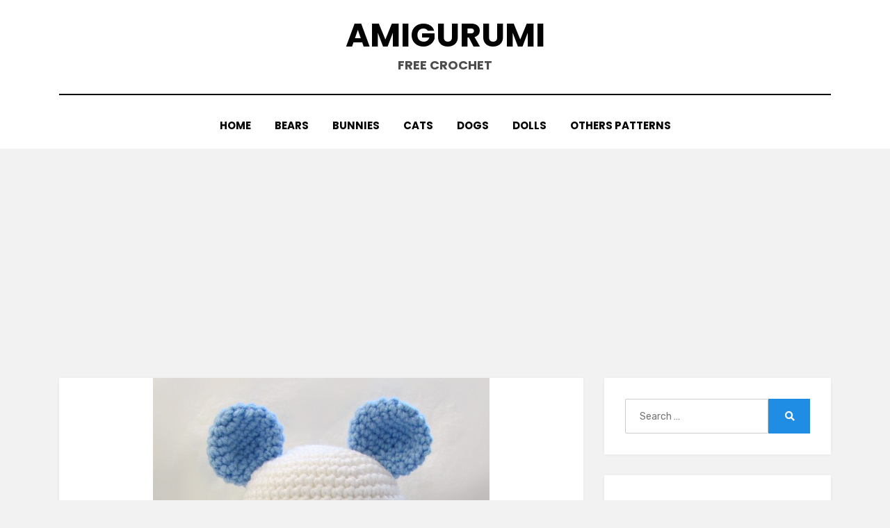

--- FILE ---
content_type: text/html; charset=UTF-8
request_url: https://amigurumicrochet.blogkb.com/amigurumi-panda-crochet-free-pattern/
body_size: 14183
content:
<!DOCTYPE html>
<html lang="en-US">
<head>
<script async src="https://pagead2.googlesyndication.com/pagead/js/adsbygoogle.js?client=ca-pub-7537877207905768" crossorigin="anonymous" type="192d3523b3defaf9701d1379-text/javascript"></script>
<meta name="p:domain_verify" content="e1eb47a521149ac9441d444044dc859c"/>
<!-- Global site tag (gtag.js) - Google Analytics -->
<script async src="https://www.googletagmanager.com/gtag/js?id=UA-135037241-7" type="192d3523b3defaf9701d1379-text/javascript"></script>
<script type="192d3523b3defaf9701d1379-text/javascript">
window.dataLayer = window.dataLayer || [];
function gtag(){dataLayer.push(arguments);}
gtag('js', new Date());
gtag('config', 'UA-135037241-7');
</script>
<meta charset="UTF-8">
<meta name="viewport" content="width=device-width, initial-scale=1.0">
<link rel="profile" href="https://gmpg.org/xfn/11">
<title>Amigurumi Panda Crochet Free Pattern &#8211; Amigurumi</title>
<style>
#wpadminbar #wp-admin-bar-wccp_free_top_button .ab-icon:before {
content: "\f160";
color: #02CA02;
top: 3px;
}
#wpadminbar #wp-admin-bar-wccp_free_top_button .ab-icon {
transform: rotate(45deg);
}
</style>
<meta name='robots' content='max-image-preview:large' />
<style>img:is([sizes="auto" i], [sizes^="auto," i]) { contain-intrinsic-size: 3000px 1500px }</style>
<link rel='dns-prefetch' href='//fonts.googleapis.com' />
<link rel="alternate" type="application/rss+xml" title="Amigurumi &raquo; Feed" href="https://amigurumicrochet.blogkb.com/feed/" />
<link rel="alternate" type="application/rss+xml" title="Amigurumi &raquo; Comments Feed" href="https://amigurumicrochet.blogkb.com/comments/feed/" />
<link rel="alternate" type="application/rss+xml" title="Amigurumi &raquo; Amigurumi Panda Crochet Free Pattern Comments Feed" href="https://amigurumicrochet.blogkb.com/amigurumi-panda-crochet-free-pattern/feed/" />
<!-- <link rel='stylesheet' id='wp-block-library-css' href='https://amigurumicrochet.blogkb.com/wp-includes/css/dist/block-library/style.min.css?ver=6.8.1' type='text/css' media='all' /> -->
<link rel="stylesheet" type="text/css" href="//amigurumicrochet.blogkb.com/wp-content/cache/wpfc-minified/eu4ycczc/77zh.css" media="all"/>
<style id='classic-theme-styles-inline-css' type='text/css'>
/*! This file is auto-generated */
.wp-block-button__link{color:#fff;background-color:#32373c;border-radius:9999px;box-shadow:none;text-decoration:none;padding:calc(.667em + 2px) calc(1.333em + 2px);font-size:1.125em}.wp-block-file__button{background:#32373c;color:#fff;text-decoration:none}
</style>
<style id='global-styles-inline-css' type='text/css'>
:root{--wp--preset--aspect-ratio--square: 1;--wp--preset--aspect-ratio--4-3: 4/3;--wp--preset--aspect-ratio--3-4: 3/4;--wp--preset--aspect-ratio--3-2: 3/2;--wp--preset--aspect-ratio--2-3: 2/3;--wp--preset--aspect-ratio--16-9: 16/9;--wp--preset--aspect-ratio--9-16: 9/16;--wp--preset--color--black: #000000;--wp--preset--color--cyan-bluish-gray: #abb8c3;--wp--preset--color--white: #ffffff;--wp--preset--color--pale-pink: #f78da7;--wp--preset--color--vivid-red: #cf2e2e;--wp--preset--color--luminous-vivid-orange: #ff6900;--wp--preset--color--luminous-vivid-amber: #fcb900;--wp--preset--color--light-green-cyan: #7bdcb5;--wp--preset--color--vivid-green-cyan: #00d084;--wp--preset--color--pale-cyan-blue: #8ed1fc;--wp--preset--color--vivid-cyan-blue: #0693e3;--wp--preset--color--vivid-purple: #9b51e0;--wp--preset--gradient--vivid-cyan-blue-to-vivid-purple: linear-gradient(135deg,rgba(6,147,227,1) 0%,rgb(155,81,224) 100%);--wp--preset--gradient--light-green-cyan-to-vivid-green-cyan: linear-gradient(135deg,rgb(122,220,180) 0%,rgb(0,208,130) 100%);--wp--preset--gradient--luminous-vivid-amber-to-luminous-vivid-orange: linear-gradient(135deg,rgba(252,185,0,1) 0%,rgba(255,105,0,1) 100%);--wp--preset--gradient--luminous-vivid-orange-to-vivid-red: linear-gradient(135deg,rgba(255,105,0,1) 0%,rgb(207,46,46) 100%);--wp--preset--gradient--very-light-gray-to-cyan-bluish-gray: linear-gradient(135deg,rgb(238,238,238) 0%,rgb(169,184,195) 100%);--wp--preset--gradient--cool-to-warm-spectrum: linear-gradient(135deg,rgb(74,234,220) 0%,rgb(151,120,209) 20%,rgb(207,42,186) 40%,rgb(238,44,130) 60%,rgb(251,105,98) 80%,rgb(254,248,76) 100%);--wp--preset--gradient--blush-light-purple: linear-gradient(135deg,rgb(255,206,236) 0%,rgb(152,150,240) 100%);--wp--preset--gradient--blush-bordeaux: linear-gradient(135deg,rgb(254,205,165) 0%,rgb(254,45,45) 50%,rgb(107,0,62) 100%);--wp--preset--gradient--luminous-dusk: linear-gradient(135deg,rgb(255,203,112) 0%,rgb(199,81,192) 50%,rgb(65,88,208) 100%);--wp--preset--gradient--pale-ocean: linear-gradient(135deg,rgb(255,245,203) 0%,rgb(182,227,212) 50%,rgb(51,167,181) 100%);--wp--preset--gradient--electric-grass: linear-gradient(135deg,rgb(202,248,128) 0%,rgb(113,206,126) 100%);--wp--preset--gradient--midnight: linear-gradient(135deg,rgb(2,3,129) 0%,rgb(40,116,252) 100%);--wp--preset--font-size--small: 13px;--wp--preset--font-size--medium: 20px;--wp--preset--font-size--large: 36px;--wp--preset--font-size--x-large: 42px;--wp--preset--spacing--20: 0.44rem;--wp--preset--spacing--30: 0.67rem;--wp--preset--spacing--40: 1rem;--wp--preset--spacing--50: 1.5rem;--wp--preset--spacing--60: 2.25rem;--wp--preset--spacing--70: 3.38rem;--wp--preset--spacing--80: 5.06rem;--wp--preset--shadow--natural: 6px 6px 9px rgba(0, 0, 0, 0.2);--wp--preset--shadow--deep: 12px 12px 50px rgba(0, 0, 0, 0.4);--wp--preset--shadow--sharp: 6px 6px 0px rgba(0, 0, 0, 0.2);--wp--preset--shadow--outlined: 6px 6px 0px -3px rgba(255, 255, 255, 1), 6px 6px rgba(0, 0, 0, 1);--wp--preset--shadow--crisp: 6px 6px 0px rgba(0, 0, 0, 1);}:where(.is-layout-flex){gap: 0.5em;}:where(.is-layout-grid){gap: 0.5em;}body .is-layout-flex{display: flex;}.is-layout-flex{flex-wrap: wrap;align-items: center;}.is-layout-flex > :is(*, div){margin: 0;}body .is-layout-grid{display: grid;}.is-layout-grid > :is(*, div){margin: 0;}:where(.wp-block-columns.is-layout-flex){gap: 2em;}:where(.wp-block-columns.is-layout-grid){gap: 2em;}:where(.wp-block-post-template.is-layout-flex){gap: 1.25em;}:where(.wp-block-post-template.is-layout-grid){gap: 1.25em;}.has-black-color{color: var(--wp--preset--color--black) !important;}.has-cyan-bluish-gray-color{color: var(--wp--preset--color--cyan-bluish-gray) !important;}.has-white-color{color: var(--wp--preset--color--white) !important;}.has-pale-pink-color{color: var(--wp--preset--color--pale-pink) !important;}.has-vivid-red-color{color: var(--wp--preset--color--vivid-red) !important;}.has-luminous-vivid-orange-color{color: var(--wp--preset--color--luminous-vivid-orange) !important;}.has-luminous-vivid-amber-color{color: var(--wp--preset--color--luminous-vivid-amber) !important;}.has-light-green-cyan-color{color: var(--wp--preset--color--light-green-cyan) !important;}.has-vivid-green-cyan-color{color: var(--wp--preset--color--vivid-green-cyan) !important;}.has-pale-cyan-blue-color{color: var(--wp--preset--color--pale-cyan-blue) !important;}.has-vivid-cyan-blue-color{color: var(--wp--preset--color--vivid-cyan-blue) !important;}.has-vivid-purple-color{color: var(--wp--preset--color--vivid-purple) !important;}.has-black-background-color{background-color: var(--wp--preset--color--black) !important;}.has-cyan-bluish-gray-background-color{background-color: var(--wp--preset--color--cyan-bluish-gray) !important;}.has-white-background-color{background-color: var(--wp--preset--color--white) !important;}.has-pale-pink-background-color{background-color: var(--wp--preset--color--pale-pink) !important;}.has-vivid-red-background-color{background-color: var(--wp--preset--color--vivid-red) !important;}.has-luminous-vivid-orange-background-color{background-color: var(--wp--preset--color--luminous-vivid-orange) !important;}.has-luminous-vivid-amber-background-color{background-color: var(--wp--preset--color--luminous-vivid-amber) !important;}.has-light-green-cyan-background-color{background-color: var(--wp--preset--color--light-green-cyan) !important;}.has-vivid-green-cyan-background-color{background-color: var(--wp--preset--color--vivid-green-cyan) !important;}.has-pale-cyan-blue-background-color{background-color: var(--wp--preset--color--pale-cyan-blue) !important;}.has-vivid-cyan-blue-background-color{background-color: var(--wp--preset--color--vivid-cyan-blue) !important;}.has-vivid-purple-background-color{background-color: var(--wp--preset--color--vivid-purple) !important;}.has-black-border-color{border-color: var(--wp--preset--color--black) !important;}.has-cyan-bluish-gray-border-color{border-color: var(--wp--preset--color--cyan-bluish-gray) !important;}.has-white-border-color{border-color: var(--wp--preset--color--white) !important;}.has-pale-pink-border-color{border-color: var(--wp--preset--color--pale-pink) !important;}.has-vivid-red-border-color{border-color: var(--wp--preset--color--vivid-red) !important;}.has-luminous-vivid-orange-border-color{border-color: var(--wp--preset--color--luminous-vivid-orange) !important;}.has-luminous-vivid-amber-border-color{border-color: var(--wp--preset--color--luminous-vivid-amber) !important;}.has-light-green-cyan-border-color{border-color: var(--wp--preset--color--light-green-cyan) !important;}.has-vivid-green-cyan-border-color{border-color: var(--wp--preset--color--vivid-green-cyan) !important;}.has-pale-cyan-blue-border-color{border-color: var(--wp--preset--color--pale-cyan-blue) !important;}.has-vivid-cyan-blue-border-color{border-color: var(--wp--preset--color--vivid-cyan-blue) !important;}.has-vivid-purple-border-color{border-color: var(--wp--preset--color--vivid-purple) !important;}.has-vivid-cyan-blue-to-vivid-purple-gradient-background{background: var(--wp--preset--gradient--vivid-cyan-blue-to-vivid-purple) !important;}.has-light-green-cyan-to-vivid-green-cyan-gradient-background{background: var(--wp--preset--gradient--light-green-cyan-to-vivid-green-cyan) !important;}.has-luminous-vivid-amber-to-luminous-vivid-orange-gradient-background{background: var(--wp--preset--gradient--luminous-vivid-amber-to-luminous-vivid-orange) !important;}.has-luminous-vivid-orange-to-vivid-red-gradient-background{background: var(--wp--preset--gradient--luminous-vivid-orange-to-vivid-red) !important;}.has-very-light-gray-to-cyan-bluish-gray-gradient-background{background: var(--wp--preset--gradient--very-light-gray-to-cyan-bluish-gray) !important;}.has-cool-to-warm-spectrum-gradient-background{background: var(--wp--preset--gradient--cool-to-warm-spectrum) !important;}.has-blush-light-purple-gradient-background{background: var(--wp--preset--gradient--blush-light-purple) !important;}.has-blush-bordeaux-gradient-background{background: var(--wp--preset--gradient--blush-bordeaux) !important;}.has-luminous-dusk-gradient-background{background: var(--wp--preset--gradient--luminous-dusk) !important;}.has-pale-ocean-gradient-background{background: var(--wp--preset--gradient--pale-ocean) !important;}.has-electric-grass-gradient-background{background: var(--wp--preset--gradient--electric-grass) !important;}.has-midnight-gradient-background{background: var(--wp--preset--gradient--midnight) !important;}.has-small-font-size{font-size: var(--wp--preset--font-size--small) !important;}.has-medium-font-size{font-size: var(--wp--preset--font-size--medium) !important;}.has-large-font-size{font-size: var(--wp--preset--font-size--large) !important;}.has-x-large-font-size{font-size: var(--wp--preset--font-size--x-large) !important;}
:where(.wp-block-post-template.is-layout-flex){gap: 1.25em;}:where(.wp-block-post-template.is-layout-grid){gap: 1.25em;}
:where(.wp-block-columns.is-layout-flex){gap: 2em;}:where(.wp-block-columns.is-layout-grid){gap: 2em;}
:root :where(.wp-block-pullquote){font-size: 1.5em;line-height: 1.6;}
</style>
<!-- <link rel='stylesheet' id='jpibfi-style-css' href='https://amigurumicrochet.blogkb.com/wp-content/plugins/jquery-pin-it-button-for-images/css/client.css?ver=3.0.6' type='text/css' media='all' /> -->
<!-- <link rel='stylesheet' id='amphibious-bootstrap-grid-css' href='https://amigurumicrochet.blogkb.com/wp-content/themes/amphibious/css/bootstrap-grid.css?ver=6.8.1' type='text/css' media='all' /> -->
<!-- <link rel='stylesheet' id='font-awesome-5-css' href='https://amigurumicrochet.blogkb.com/wp-content/themes/amphibious/css/fontawesome-all.css?ver=6.8.1' type='text/css' media='all' /> -->
<link rel="stylesheet" type="text/css" href="//amigurumicrochet.blogkb.com/wp-content/cache/wpfc-minified/qgv5f4ml/77zh.css" media="all"/>
<link rel='stylesheet' id='amphibious-fonts-css' href='https://fonts.googleapis.com/css?family=Poppins%3A400%2C400i%2C700%2C700i%7CRubik%3A400%2C400i%2C700%2C700i&#038;subset=latin%2Clatin-ext' type='text/css' media='all' />
<!-- <link rel='stylesheet' id='amphibious-style-css' href='https://amigurumicrochet.blogkb.com/wp-content/themes/amphibious/style.css?ver=6.8.1' type='text/css' media='all' /> -->
<link rel="stylesheet" type="text/css" href="//amigurumicrochet.blogkb.com/wp-content/cache/wpfc-minified/7j42eocf/77zh.css" media="all"/>
<style id='amphibious-style-inline-css' type='text/css'>
.archive-title-control { clip: rect(1px, 1px, 1px, 1px); position: absolute; }
</style>
<script src='//amigurumicrochet.blogkb.com/wp-content/cache/wpfc-minified/mcgdkcvs/77zh.js' type="192d3523b3defaf9701d1379-text/javascript"></script>
<!-- <script type="text/javascript" src="https://amigurumicrochet.blogkb.com/wp-includes/js/jquery/jquery.min.js?ver=3.7.1" id="jquery-core-js"></script> -->
<!-- <script type="text/javascript" src="https://amigurumicrochet.blogkb.com/wp-includes/js/jquery/jquery-migrate.min.js?ver=3.4.1" id="jquery-migrate-js"></script> -->
<link rel="https://api.w.org/" href="https://amigurumicrochet.blogkb.com/wp-json/" /><link rel="alternate" title="JSON" type="application/json" href="https://amigurumicrochet.blogkb.com/wp-json/wp/v2/posts/3135" /><link rel="EditURI" type="application/rsd+xml" title="RSD" href="https://amigurumicrochet.blogkb.com/xmlrpc.php?rsd" />
<meta name="generator" content="WordPress 6.8.1" />
<link rel="canonical" href="https://amigurumicrochet.blogkb.com/amigurumi-panda-crochet-free-pattern/" />
<link rel='shortlink' href='https://amigurumicrochet.blogkb.com/?p=3135' />
<link rel="alternate" title="oEmbed (JSON)" type="application/json+oembed" href="https://amigurumicrochet.blogkb.com/wp-json/oembed/1.0/embed?url=https%3A%2F%2Famigurumicrochet.blogkb.com%2Famigurumi-panda-crochet-free-pattern%2F" />
<link rel="alternate" title="oEmbed (XML)" type="text/xml+oembed" href="https://amigurumicrochet.blogkb.com/wp-json/oembed/1.0/embed?url=https%3A%2F%2Famigurumicrochet.blogkb.com%2Famigurumi-panda-crochet-free-pattern%2F&#038;format=xml" />
<style type="text/css">
a.pinit-button.custom span {
}
.pinit-hover {
opacity: 0.8 !important;
filter: alpha(opacity=80) !important;
}
a.pinit-button {
border-bottom: 0 !important;
box-shadow: none !important;
margin-bottom: 0 !important;
}
a.pinit-button::after {
display: none;
}</style>
<script id="wpcp_disable_selection" type="192d3523b3defaf9701d1379-text/javascript">
var image_save_msg='You are not allowed to save images!';
var no_menu_msg='Context Menu disabled!';
var smessage = "Content is protected !!";
function disableEnterKey(e)
{
var elemtype = e.target.tagName;
elemtype = elemtype.toUpperCase();
if (elemtype == "TEXT" || elemtype == "TEXTAREA" || elemtype == "INPUT" || elemtype == "PASSWORD" || elemtype == "SELECT" || elemtype == "OPTION" || elemtype == "EMBED")
{
elemtype = 'TEXT';
}
if (e.ctrlKey){
var key;
if(window.event)
key = window.event.keyCode;     //IE
else
key = e.which;     //firefox (97)
//if (key != 17) alert(key);
if (elemtype!= 'TEXT' && (key == 97 || key == 65 || key == 67 || key == 99 || key == 88 || key == 120 || key == 26 || key == 85  || key == 86 || key == 83 || key == 43 || key == 73))
{
if(wccp_free_iscontenteditable(e)) return true;
show_wpcp_message('You are not allowed to copy content or view source');
return false;
}else
return true;
}
}
/*For contenteditable tags*/
function wccp_free_iscontenteditable(e)
{
var e = e || window.event; // also there is no e.target property in IE. instead IE uses window.event.srcElement
var target = e.target || e.srcElement;
var elemtype = e.target.nodeName;
elemtype = elemtype.toUpperCase();
var iscontenteditable = "false";
if(typeof target.getAttribute!="undefined" ) iscontenteditable = target.getAttribute("contenteditable"); // Return true or false as string
var iscontenteditable2 = false;
if(typeof target.isContentEditable!="undefined" ) iscontenteditable2 = target.isContentEditable; // Return true or false as boolean
if(target.parentElement.isContentEditable) iscontenteditable2 = true;
if (iscontenteditable == "true" || iscontenteditable2 == true)
{
if(typeof target.style!="undefined" ) target.style.cursor = "text";
return true;
}
}
////////////////////////////////////
function disable_copy(e)
{	
var e = e || window.event; // also there is no e.target property in IE. instead IE uses window.event.srcElement
var elemtype = e.target.tagName;
elemtype = elemtype.toUpperCase();
if (elemtype == "TEXT" || elemtype == "TEXTAREA" || elemtype == "INPUT" || elemtype == "PASSWORD" || elemtype == "SELECT" || elemtype == "OPTION" || elemtype == "EMBED")
{
elemtype = 'TEXT';
}
if(wccp_free_iscontenteditable(e)) return true;
var isSafari = /Safari/.test(navigator.userAgent) && /Apple Computer/.test(navigator.vendor);
var checker_IMG = '';
if (elemtype == "IMG" && checker_IMG == 'checked' && e.detail >= 2) {show_wpcp_message(alertMsg_IMG);return false;}
if (elemtype != "TEXT")
{
if (smessage !== "" && e.detail == 2)
show_wpcp_message(smessage);
if (isSafari)
return true;
else
return false;
}	
}
//////////////////////////////////////////
function disable_copy_ie()
{
var e = e || window.event;
var elemtype = window.event.srcElement.nodeName;
elemtype = elemtype.toUpperCase();
if(wccp_free_iscontenteditable(e)) return true;
if (elemtype == "IMG") {show_wpcp_message(alertMsg_IMG);return false;}
if (elemtype != "TEXT" && elemtype != "TEXTAREA" && elemtype != "INPUT" && elemtype != "PASSWORD" && elemtype != "SELECT" && elemtype != "OPTION" && elemtype != "EMBED")
{
return false;
}
}	
function reEnable()
{
return true;
}
document.onkeydown = disableEnterKey;
document.onselectstart = disable_copy_ie;
if(navigator.userAgent.indexOf('MSIE')==-1)
{
document.onmousedown = disable_copy;
document.onclick = reEnable;
}
function disableSelection(target)
{
//For IE This code will work
if (typeof target.onselectstart!="undefined")
target.onselectstart = disable_copy_ie;
//For Firefox This code will work
else if (typeof target.style.MozUserSelect!="undefined")
{target.style.MozUserSelect="none";}
//All other  (ie: Opera) This code will work
else
target.onmousedown=function(){return false}
target.style.cursor = "default";
}
//Calling the JS function directly just after body load
window.onload = function(){disableSelection(document.body);};
//////////////////special for safari Start////////////////
var onlongtouch;
var timer;
var touchduration = 1000; //length of time we want the user to touch before we do something
var elemtype = "";
function touchstart(e) {
var e = e || window.event;
// also there is no e.target property in IE.
// instead IE uses window.event.srcElement
var target = e.target || e.srcElement;
elemtype = window.event.srcElement.nodeName;
elemtype = elemtype.toUpperCase();
if(!wccp_pro_is_passive()) e.preventDefault();
if (!timer) {
timer = setTimeout(onlongtouch, touchduration);
}
}
function touchend() {
//stops short touches from firing the event
if (timer) {
clearTimeout(timer);
timer = null;
}
onlongtouch();
}
onlongtouch = function(e) { //this will clear the current selection if anything selected
if (elemtype != "TEXT" && elemtype != "TEXTAREA" && elemtype != "INPUT" && elemtype != "PASSWORD" && elemtype != "SELECT" && elemtype != "EMBED" && elemtype != "OPTION")	
{
if (window.getSelection) {
if (window.getSelection().empty) {  // Chrome
window.getSelection().empty();
} else if (window.getSelection().removeAllRanges) {  // Firefox
window.getSelection().removeAllRanges();
}
} else if (document.selection) {  // IE?
document.selection.empty();
}
return false;
}
};
document.addEventListener("DOMContentLoaded", function(event) { 
window.addEventListener("touchstart", touchstart, false);
window.addEventListener("touchend", touchend, false);
});
function wccp_pro_is_passive() {
var cold = false,
hike = function() {};
try {
const object1 = {};
var aid = Object.defineProperty(object1, 'passive', {
get() {cold = true}
});
window.addEventListener('test', hike, aid);
window.removeEventListener('test', hike, aid);
} catch (e) {}
return cold;
}
/*special for safari End*/
</script>
<script id="wpcp_disable_Right_Click" type="192d3523b3defaf9701d1379-text/javascript">
document.ondragstart = function() { return false;}
function nocontext(e) {
return false;
}
document.oncontextmenu = nocontext;
</script>
<style>
.unselectable
{
-moz-user-select:none;
-webkit-user-select:none;
cursor: default;
}
html
{
-webkit-touch-callout: none;
-webkit-user-select: none;
-khtml-user-select: none;
-moz-user-select: none;
-ms-user-select: none;
user-select: none;
-webkit-tap-highlight-color: rgba(0,0,0,0);
}
</style>
<script id="wpcp_css_disable_selection" type="192d3523b3defaf9701d1379-text/javascript">
var e = document.getElementsByTagName('body')[0];
if(e)
{
e.setAttribute('unselectable',"on");
}
</script>
<link rel="pingback" href="https://amigurumicrochet.blogkb.com/xmlrpc.php">
</head>
<body class="wp-singular post-template-default single single-post postid-3135 single-format-standard wp-theme-amphibious unselectable has-site-branding has-wide-layout has-right-sidebar">
<div id="page" class="site-wrapper site">
<a class="skip-link screen-reader-text" href="#content">Skip to content</a>
<header id="masthead" class="site-header">
<div class="container">
<div class="row">
<div class="col">
<div class="site-header-inside-wrapper">
<div class="site-branding-wrapper">
<div class="site-logo-wrapper"></div>
<div class="site-branding">
<p class="site-title"><a href="https://amigurumicrochet.blogkb.com/" title="Amigurumi" rel="home">Amigurumi</a></p>
<p class="site-description">
Free Crochet		</p>
</div>
</div><!-- .site-branding-wrapper -->
<nav id="site-navigation" class="main-navigation">
<div class="main-navigation-inside">
<div class="toggle-menu-wrapper">
<a href="#header-menu-responsive" title="Menu" class="toggle-menu-control">
<span class="toggle-menu-label">Menu</span>
</a>
</div>
<div class="site-header-menu-wrapper site-header-menu-responsive-wrapper"><ul id="menu-1" class="site-header-menu site-header-menu-responsive"><li id="menu-item-43" class="menu-item menu-item-type-custom menu-item-object-custom menu-item-home menu-item-43"><a href="https://amigurumicrochet.blogkb.com">Home</a></li>
<li id="menu-item-375" class="menu-item menu-item-type-taxonomy menu-item-object-category menu-item-375"><a href="https://amigurumicrochet.blogkb.com/category/bears/">Bears</a></li>
<li id="menu-item-42" class="menu-item menu-item-type-taxonomy menu-item-object-category menu-item-42"><a href="https://amigurumicrochet.blogkb.com/category/bunnies/">Bunnies</a></li>
<li id="menu-item-376" class="menu-item menu-item-type-taxonomy menu-item-object-category menu-item-376"><a href="https://amigurumicrochet.blogkb.com/category/cats/">Cats</a></li>
<li id="menu-item-377" class="menu-item menu-item-type-taxonomy menu-item-object-category menu-item-377"><a href="https://amigurumicrochet.blogkb.com/category/dogs/">Dogs</a></li>
<li id="menu-item-378" class="menu-item menu-item-type-taxonomy menu-item-object-category menu-item-378"><a href="https://amigurumicrochet.blogkb.com/category/dolls/">Dolls</a></li>
<li id="menu-item-379" class="menu-item menu-item-type-taxonomy menu-item-object-category menu-item-379"><a href="https://amigurumicrochet.blogkb.com/category/others-patterns/">Others Patterns</a></li>
</ul></div>	</div><!-- .main-navigation-inside -->
</nav><!-- .main-navigation -->
</div><!-- .site-header-inside-wrapper -->
</div><!-- .col -->
</div><!-- .row -->
</div><!-- .container -->
</header><!-- #masthead -->
<div id="content" class="site-content">
<div class="site-content-inside">
<div class="container">
<div class="row">
<div id="primary" class="content-area col-16 col-sm-16 col-md-16 col-lg-11 col-xl-11 col-xxl-11">
<main id="main" class="site-main">
<div id="post-wrapper" class="post-wrapper post-wrapper-single post-wrapper-single-post">
<div class="post-wrapper-hentry">
<article id="post-3135" class="post-3135 post type-post status-publish format-standard has-post-thumbnail hentry category-amigurumi category-amigurumi-free-patterns category-amigurumi-panda category-panda tag-amigurumi tag-amigurumi-crochet tag-amigurumi-free tag-amigurumi-free-patterns tag-amigurumi-panda tag-crochet tag-crochet-amigurumi tag-crochet-panda tag-free-amigurumi tag-free-amigurumi-patterns has-post-thumbnail-archive">
<div class="post-content-wrapper post-content-wrapper-single post-content-wrapper-single-post">
<div class="entry-image-wrapper-single"><figure class="post-thumbnail"><input class="jpibfi" type="hidden"><img width="484" height="632" src="https://amigurumicrochet.blogkb.com/wp-content/uploads/2020/12/Amigurumi-Panda-Crochet-Free-Pattern.jpg" class="img-featured img-responsive wp-post-image" alt="" decoding="async" fetchpriority="high" srcset="https://amigurumicrochet.blogkb.com/wp-content/uploads/2020/12/Amigurumi-Panda-Crochet-Free-Pattern.jpg 484w, https://amigurumicrochet.blogkb.com/wp-content/uploads/2020/12/Amigurumi-Panda-Crochet-Free-Pattern-230x300.jpg 230w" sizes="(max-width: 484px) 100vw, 484px" data-jpibfi-post-excerpt="" data-jpibfi-post-url="https://amigurumicrochet.blogkb.com/amigurumi-panda-crochet-free-pattern/" data-jpibfi-post-title="Amigurumi Panda Crochet Free Pattern" data-jpibfi-src="https://amigurumicrochet.blogkb.com/wp-content/uploads/2020/12/Amigurumi-Panda-Crochet-Free-Pattern.jpg" ></figure></div>
<div class="entry-data-wrapper">
<div class="entry-header-wrapper">
<header class="entry-header">
<h1 class="entry-title">Amigurumi Panda Crochet Free Pattern</h1>					</header><!-- .entry-header -->
<div class="entry-meta entry-meta-header-after">
<span class="byline entry-meta-icon">by <span class="author vcard"><a class="entry-author-link url fn n" href="https://amigurumicrochet.blogkb.com/author/admin/" rel="author"><span class="entry-author-name">admin</span></a></span></span><span class="posted-on entry-meta-icon"><span class="screen-reader-text">Posted on</span><a href="https://amigurumicrochet.blogkb.com/amigurumi-panda-crochet-free-pattern/" rel="bookmark"><time class="entry-date published" datetime="2020-12-28T07:19:49+00:00">December 28, 2020</time><time class="updated" datetime="2024-11-09T11:05:05+00:00">November 9, 2024</time></a></span>					</div><!-- .entry-meta -->
</div><!-- .entry-header-wrapper -->
<div class="entry-content">
<div class='code-block code-block-1' style='margin: 8px auto; text-align: center; display: block; clear: both;'>
<script async src="https://pagead2.googlesyndication.com/pagead/js/adsbygoogle.js?client=ca-pub-7537877207905768" crossorigin="anonymous" type="192d3523b3defaf9701d1379-text/javascript"></script>
<!-- 300x250 2 -->
<ins class="adsbygoogle"
style="display:block"
data-ad-client="ca-pub-7537877207905768"
data-ad-slot="5335780797"
data-ad-format="auto"></ins>
<script type="192d3523b3defaf9701d1379-text/javascript">
(adsbygoogle = window.adsbygoogle || []).push({});
</script></div>
<input class="jpibfi" type="hidden">
<p><strong>How to read the rows:</strong>&nbsp;Each row has a sequence as given below. Example: 1sc then 2sc in next st means repeat that sequence 1sc then 2sc in next st followed by 1sc then 2sc in next st over and over to the end of that particular row. The number inside the parentheses ( ~ ) is the number of stitches you should have at the end of that particular row.<br>Add in a marker at the end of row 2 and move that marker at the end of every row.</p>
<div class='code-block code-block-2' style='margin: 8px auto; text-align: center; display: block; clear: both;'>
<script async src="https://pagead2.googlesyndication.com/pagead/js/adsbygoogle.js?client=ca-pub-7537877207905768" crossorigin="anonymous" type="192d3523b3defaf9701d1379-text/javascript"></script>
<!-- 300 x 250 3 -->
<ins class="adsbygoogle"
style="display:block"
data-ad-client="ca-pub-7537877207905768"
data-ad-slot="1232243620"
data-ad-format="auto"></ins>
<script type="192d3523b3defaf9701d1379-text/javascript">
(adsbygoogle = window.adsbygoogle || []).push({});
</script></div>
<p><strong>Supplies:</strong><br>I use Red Heart Comfort or Red Heart Super Saver<br>4.5mm hook – use a smaller hook if you&nbsp; see gaps in your stitches<br>blunt end yarn needle for sewing<br>scissors<br>100% polyester stuffing<br>felt, paint, buttons, or yarn for eyes or safety eyes<br>fabric glue for felt and buttons<strong><br><br>This pattern uses the following stitches:</strong><br>st = stitch<br>sc = single crochet<br>sl st = slip stitch<br>2tog = crochet 2 stitches together<br>f/o = finish off</p>
<p><strong>How to print the pattern,</strong><br>Use the free service&nbsp;here<br><br>Click&nbsp;here&nbsp;&nbsp;for the video tutorial on how to sew the panda together and also how to do the color changes. Video was filmed in the following order<br><br>stuff and sew on muzzle<br>sew on eye patches<br>how to do the color changes<br>stuff the head<br>how to close up the body<br>sew on the limbs, tail, ears<br><br>If you prefer to sew on the muzzle and eye patches before the doll head is done then make all those pieces first. At the end of row 21 of the head you can sew them in place. I show how to do this in the video. In the video I sewed the eye patches too far apart so after I finished filming I took them off and glued them on closer together.</p>
<div class='code-block code-block-3' style='margin: 8px auto; text-align: center; display: block; clear: both;'>
<script async src="https://pagead2.googlesyndication.com/pagead/js/adsbygoogle.js?client=ca-pub-7537877207905768" crossorigin="anonymous" type="192d3523b3defaf9701d1379-text/javascript"></script>
<!-- 300x250 2 -->
<ins class="adsbygoogle"
style="display:block"
data-ad-client="ca-pub-7537877207905768"
data-ad-slot="5335780797"
data-ad-format="auto"></ins>
<script type="192d3523b3defaf9701d1379-text/javascript">
(adsbygoogle = window.adsbygoogle || []).push({});
</script></div>
<p>Starting with white at the top of the head working down to bottom of body:<br>1)&nbsp;magic circle&nbsp; with 6sc (6)<br>2) 2sc in each st (12)<br>3) 1sc then 2sc in next st (18)<br>4) 1sc in next 2st then 2sc in next st (24)<br>5) 1sc in next 3st then 2sc in next st (30)<br>6) 1sc in next 4st then 2sc in next st (36)<br>7) 1sc in next 5st then 2sc in the next st (42)<br>8) 1sc in next 6st then 2sc in the next st (48)<br>9-16) 1sc in each st for 8 rows<br>17) 1sc in next 6st then 2tog (42)<br>18) 1sc in each st<br>19) 1sc in next 5st then 2tog (36)<br>20) 1sc in next 4st then 2tog (30)<br>21) 1sc in next 3st then 2tog (24) At the end of this row you can sew on the muzzle and eye patches<br>22) 1sc in next 2st then 2tog (18)<br>23) 1sc then 2tog&nbsp; Switch colors on last 2tog (12)<br>24) 2sc in each st (24)<br>25-26) 1sc in each st for 2 rows<br>Cut free from the white yarn and knot off the color changes<br>Stuff head add in more stuffing as needed as you continue the body<br>27) 1sc in each st switch colors on last st of this row<br>28) ( sl st first st, 1sc in next 2st then 2sc in next st) for the remainder of the row, 1sc in next 3st then 2sc in next st (30)<br>29-31) 1sc in each st for 3 rows<br>After one of these rows, cut free from the darker color and knot off the color changes<br>32) 1sc in next 3st then 2tog (24)<br>33) 1sc in next 2st then 2tog (18)<br>34) 1sc then 2tog (12)<br>stuff body, add in more stuffing as needed over the next 2 rows<br>35) 1sc then 2tog (8)<br>36) 2tog twice and f/o. Weave yarn tail in and out the remaining stitching and pull tight to close the gap. Knot off and hide yarn tail in body</p>
<p>Tail with white or darker color:<br>1) magic circle with 6sc (6)<br>2) 2sc in each (12)<br>3) 1sc in each<br>4) 1sc in the next 2st then 2tog (9)<br>sl st next st and f/o leaving a long tail for sewing. Stuff then sew in place</p>
<p>Muzzle with white:<br>1) magic circle with 6sc (6)<br>2) 2sc in each st (12)<br>3) 1sc in the next 3st then 2sc in next st (15)<br>4) 1sc in each st<br>5) 1sc in the next 3st then 2tog (12)<br>sl st next st and f/o leaving a long tail for sewing. Add in the mouth before sewing muzzle to head. Sew most of the muzzle in place then stuff before sewing on completely.</p>
<p>Eye Patches with darker color:<br>1) magic circle with 6sc (6)<br>2) 2sc in each st (12)<br>3) 1sc in the next 3st then 2sc in next st (15)<br>sl st next st and f/o leaving a long tail for sewing. Stretch out and shape the patches. You can try white felt under the eyes to make the eyes stand out. Eye size in the purple panda is 10mm. The black panda has buttons</p><div class='code-block code-block-5' style='margin: 8px auto; text-align: center; display: block; clear: both;'>
<script async src="https://pagead2.googlesyndication.com/pagead/js/adsbygoogle.js?client=ca-pub-7537877207905768" crossorigin="anonymous" type="192d3523b3defaf9701d1379-text/javascript"></script>
<!-- 336x280 -->
<ins class="adsbygoogle"
style="display:block"
data-ad-client="ca-pub-7537877207905768"
data-ad-slot="3036742901"
data-ad-format="auto"></ins>
<script type="192d3523b3defaf9701d1379-text/javascript">
(adsbygoogle = window.adsbygoogle || []).push({});
</script></div>
<p>Ears with darker color:<br>1) magic circle with 6sc (6)<br>2) 2sc in each st st (12)<br>3) 1sc then 2sc in next st (18)<br>4) 1sc in next 2st then 2sc in next st (24)<br>5) 1sc in each st<br>6) 1sc in the next 2st then 2tog (18)<br>7) 1sc in each st for 1 row<br>8) 1sc then 2tog (12)<br>9) 1sc in each st<br>sl st next st and f/o leaving a long tail for sewing</p>
<p>Arms with darker color:<br>1) magic circle with 6sc (6)<br>2) 2sc in each st (12)<br>3-4) 1sc in each st for 2 rows<br>5) 1sc in next 2st then 2tog (9)<br>6) 2tog then 1sc in next 7st (8)<br>7-12) 1sc in each st for 6 rows<br>sl st next st and f/o leaving a long tail for sewing. Lightly stuff hand, do not stuff arm.</p>
<p>Legs with darker color:<br>1) magic circle with 6sc (6)<br>2) 2sc in each st (12)<br>3) 1sc then 2sc in next st (18)<br>4-6) 1sc in each st for 3 rows<br>7) (2tog then 1sc in next st, repeat 4 times) 1sc in next 6st (14)<br>8) (2tog then 1sc in next st, repeat 3 times) 1sc in next 5st (11)<br>9) 2tog then 1sc in next 9st (10)<br>10-14) 1sc in each st for 5 rows<br>sl st next st and f/o leaving a long tail for sewing. Stuff and shape foot and stuff leg</p><div class='code-block code-block-6' style='margin: 8px auto; text-align: center; display: block; clear: both;'>
<script async src="https://pagead2.googlesyndication.com/pagead/js/adsbygoogle.js?client=ca-pub-7537877207905768" crossorigin="anonymous" type="192d3523b3defaf9701d1379-text/javascript"></script>
<!-- 300 x 250 1 -->
<ins class="adsbygoogle"
style="display:block"
data-ad-client="ca-pub-7537877207905768"
data-ad-slot="6086466123"
data-ad-format="auto"></ins>
<script type="192d3523b3defaf9701d1379-text/javascript">
(adsbygoogle = window.adsbygoogle || []).push({});
</script></div>
<p><a rel="noreferrer noopener" target="_blank" href="https://pinterest.com/pin/create/bookmarklet/?is_video=false&amp;url=https%3A%2F%2Fallfreeamigurumipatterns.mfa.today%2Famigurumi-panda-free-pattern%2F&amp;media=https%3A%2F%2F4.bp.blogspot.com%2F--cUPmmK0BKY%2FU92Dq9Dx5tI%2FAAAAAAAAL4U%2F6r5v4eX236s%2Fs1600%2Fpanda-bear-free-patten.jpg&amp;description=Amigurumi%20Panda%20Free%20Pattern"></a><strong>More Amigurumi Panda Ideas:</strong></p>
<figure class="wp-block-gallery columns-3 is-cropped wp-block-gallery-1 is-layout-flex wp-block-gallery-is-layout-flex"><ul class="blocks-gallery-grid"><li class="blocks-gallery-item"><figure><img decoding="async" width="1024" height="1024" src="https://amigurumicrochet.blogkb.com/wp-content/uploads/2020/12/Amigurumi-Panda-Crochet-Free-Pattern1.jpg" alt="" data-id="3137" data-full-url="https://amigurumicrochet.blogkb.com/wp-content/uploads/2020/12/Amigurumi-Panda-Crochet-Free-Pattern1.jpg" data-link="https://amigurumicrochet.blogkb.com/?attachment_id=3137#main" class="wp-image-3137" data-jpibfi-post-excerpt="" data-jpibfi-post-url="https://amigurumicrochet.blogkb.com/amigurumi-panda-crochet-free-pattern/" data-jpibfi-post-title="Amigurumi Panda Crochet Free Pattern" data-jpibfi-src="https://amigurumicrochet.blogkb.com/wp-content/uploads/2020/12/Amigurumi-Panda-Crochet-Free-Pattern1.jpg" srcset="https://amigurumicrochet.blogkb.com/wp-content/uploads/2020/12/Amigurumi-Panda-Crochet-Free-Pattern1.jpg 1024w, https://amigurumicrochet.blogkb.com/wp-content/uploads/2020/12/Amigurumi-Panda-Crochet-Free-Pattern1-300x300.jpg 300w, https://amigurumicrochet.blogkb.com/wp-content/uploads/2020/12/Amigurumi-Panda-Crochet-Free-Pattern1-150x150.jpg 150w, https://amigurumicrochet.blogkb.com/wp-content/uploads/2020/12/Amigurumi-Panda-Crochet-Free-Pattern1-768x768.jpg 768w" sizes="(max-width: 1024px) 100vw, 1024px" /></figure></li><li class="blocks-gallery-item"><figure><img decoding="async" width="1024" height="1024" src="https://amigurumicrochet.blogkb.com/wp-content/uploads/2020/12/Amigurumi-Panda-Crochet-Free-Pattern2.jpg" alt="" data-id="3138" data-full-url="https://amigurumicrochet.blogkb.com/wp-content/uploads/2020/12/Amigurumi-Panda-Crochet-Free-Pattern2.jpg" data-link="https://amigurumicrochet.blogkb.com/?attachment_id=3138#main" class="wp-image-3138" data-jpibfi-post-excerpt="" data-jpibfi-post-url="https://amigurumicrochet.blogkb.com/amigurumi-panda-crochet-free-pattern/" data-jpibfi-post-title="Amigurumi Panda Crochet Free Pattern" data-jpibfi-src="https://amigurumicrochet.blogkb.com/wp-content/uploads/2020/12/Amigurumi-Panda-Crochet-Free-Pattern2.jpg" srcset="https://amigurumicrochet.blogkb.com/wp-content/uploads/2020/12/Amigurumi-Panda-Crochet-Free-Pattern2.jpg 1024w, https://amigurumicrochet.blogkb.com/wp-content/uploads/2020/12/Amigurumi-Panda-Crochet-Free-Pattern2-300x300.jpg 300w, https://amigurumicrochet.blogkb.com/wp-content/uploads/2020/12/Amigurumi-Panda-Crochet-Free-Pattern2-150x150.jpg 150w, https://amigurumicrochet.blogkb.com/wp-content/uploads/2020/12/Amigurumi-Panda-Crochet-Free-Pattern2-768x768.jpg 768w" sizes="(max-width: 1024px) 100vw, 1024px" /></figure></li><li class="blocks-gallery-item"><figure><img loading="lazy" decoding="async" width="819" height="1024" src="https://amigurumicrochet.blogkb.com/wp-content/uploads/2020/12/Amigurumi-Panda-Crochet-Free-Pattern3.jpg" alt="" data-id="3139" data-full-url="https://amigurumicrochet.blogkb.com/wp-content/uploads/2020/12/Amigurumi-Panda-Crochet-Free-Pattern3.jpg" data-link="https://amigurumicrochet.blogkb.com/?attachment_id=3139#main" class="wp-image-3139" data-jpibfi-post-excerpt="" data-jpibfi-post-url="https://amigurumicrochet.blogkb.com/amigurumi-panda-crochet-free-pattern/" data-jpibfi-post-title="Amigurumi Panda Crochet Free Pattern" data-jpibfi-src="https://amigurumicrochet.blogkb.com/wp-content/uploads/2020/12/Amigurumi-Panda-Crochet-Free-Pattern3.jpg" srcset="https://amigurumicrochet.blogkb.com/wp-content/uploads/2020/12/Amigurumi-Panda-Crochet-Free-Pattern3.jpg 819w, https://amigurumicrochet.blogkb.com/wp-content/uploads/2020/12/Amigurumi-Panda-Crochet-Free-Pattern3-240x300.jpg 240w, https://amigurumicrochet.blogkb.com/wp-content/uploads/2020/12/Amigurumi-Panda-Crochet-Free-Pattern3-768x960.jpg 768w" sizes="auto, (max-width: 819px) 100vw, 819px" /></figure></li><li class="blocks-gallery-item"><figure><img loading="lazy" decoding="async" width="1024" height="1024" src="https://amigurumicrochet.blogkb.com/wp-content/uploads/2020/12/Amigurumi-Panda-Crochet-Free-Pattern4.jpg" alt="" data-id="3140" data-full-url="https://amigurumicrochet.blogkb.com/wp-content/uploads/2020/12/Amigurumi-Panda-Crochet-Free-Pattern4.jpg" data-link="https://amigurumicrochet.blogkb.com/?attachment_id=3140#main" class="wp-image-3140" data-jpibfi-post-excerpt="" data-jpibfi-post-url="https://amigurumicrochet.blogkb.com/amigurumi-panda-crochet-free-pattern/" data-jpibfi-post-title="Amigurumi Panda Crochet Free Pattern" data-jpibfi-src="https://amigurumicrochet.blogkb.com/wp-content/uploads/2020/12/Amigurumi-Panda-Crochet-Free-Pattern4.jpg" srcset="https://amigurumicrochet.blogkb.com/wp-content/uploads/2020/12/Amigurumi-Panda-Crochet-Free-Pattern4.jpg 1024w, https://amigurumicrochet.blogkb.com/wp-content/uploads/2020/12/Amigurumi-Panda-Crochet-Free-Pattern4-300x300.jpg 300w, https://amigurumicrochet.blogkb.com/wp-content/uploads/2020/12/Amigurumi-Panda-Crochet-Free-Pattern4-150x150.jpg 150w, https://amigurumicrochet.blogkb.com/wp-content/uploads/2020/12/Amigurumi-Panda-Crochet-Free-Pattern4-768x768.jpg 768w" sizes="auto, (max-width: 1024px) 100vw, 1024px" /></figure></li><li class="blocks-gallery-item"><figure><img loading="lazy" decoding="async" width="1024" height="1024" src="https://amigurumicrochet.blogkb.com/wp-content/uploads/2020/12/Amigurumi-Panda-Crochet-Free-Pattern5.jpg" alt="" data-id="3141" data-full-url="https://amigurumicrochet.blogkb.com/wp-content/uploads/2020/12/Amigurumi-Panda-Crochet-Free-Pattern5.jpg" data-link="https://amigurumicrochet.blogkb.com/?attachment_id=3141#main" class="wp-image-3141" data-jpibfi-post-excerpt="" data-jpibfi-post-url="https://amigurumicrochet.blogkb.com/amigurumi-panda-crochet-free-pattern/" data-jpibfi-post-title="Amigurumi Panda Crochet Free Pattern" data-jpibfi-src="https://amigurumicrochet.blogkb.com/wp-content/uploads/2020/12/Amigurumi-Panda-Crochet-Free-Pattern5.jpg" srcset="https://amigurumicrochet.blogkb.com/wp-content/uploads/2020/12/Amigurumi-Panda-Crochet-Free-Pattern5.jpg 1024w, https://amigurumicrochet.blogkb.com/wp-content/uploads/2020/12/Amigurumi-Panda-Crochet-Free-Pattern5-300x300.jpg 300w, https://amigurumicrochet.blogkb.com/wp-content/uploads/2020/12/Amigurumi-Panda-Crochet-Free-Pattern5-150x150.jpg 150w, https://amigurumicrochet.blogkb.com/wp-content/uploads/2020/12/Amigurumi-Panda-Crochet-Free-Pattern5-768x768.jpg 768w" sizes="auto, (max-width: 1024px) 100vw, 1024px" /></figure></li><li class="blocks-gallery-item"><figure><img loading="lazy" decoding="async" width="1024" height="890" src="https://amigurumicrochet.blogkb.com/wp-content/uploads/2020/12/Amigurumi-Panda-Crochet-Free-Pattern6.jpg" alt="" data-id="3142" data-full-url="https://amigurumicrochet.blogkb.com/wp-content/uploads/2020/12/Amigurumi-Panda-Crochet-Free-Pattern6.jpg" data-link="https://amigurumicrochet.blogkb.com/?attachment_id=3142#main" class="wp-image-3142" data-jpibfi-post-excerpt="" data-jpibfi-post-url="https://amigurumicrochet.blogkb.com/amigurumi-panda-crochet-free-pattern/" data-jpibfi-post-title="Amigurumi Panda Crochet Free Pattern" data-jpibfi-src="https://amigurumicrochet.blogkb.com/wp-content/uploads/2020/12/Amigurumi-Panda-Crochet-Free-Pattern6.jpg" srcset="https://amigurumicrochet.blogkb.com/wp-content/uploads/2020/12/Amigurumi-Panda-Crochet-Free-Pattern6.jpg 1024w, https://amigurumicrochet.blogkb.com/wp-content/uploads/2020/12/Amigurumi-Panda-Crochet-Free-Pattern6-300x261.jpg 300w, https://amigurumicrochet.blogkb.com/wp-content/uploads/2020/12/Amigurumi-Panda-Crochet-Free-Pattern6-768x668.jpg 768w" sizes="auto, (max-width: 1024px) 100vw, 1024px" /></figure></li><li class="blocks-gallery-item"><figure><img loading="lazy" decoding="async" width="750" height="750" src="https://amigurumicrochet.blogkb.com/wp-content/uploads/2020/12/Amigurumi-Panda-Crochet-Free-Pattern7.jpg" alt="" data-id="3143" data-full-url="https://amigurumicrochet.blogkb.com/wp-content/uploads/2020/12/Amigurumi-Panda-Crochet-Free-Pattern7.jpg" data-link="https://amigurumicrochet.blogkb.com/?attachment_id=3143#main" class="wp-image-3143" data-jpibfi-post-excerpt="" data-jpibfi-post-url="https://amigurumicrochet.blogkb.com/amigurumi-panda-crochet-free-pattern/" data-jpibfi-post-title="Amigurumi Panda Crochet Free Pattern" data-jpibfi-src="https://amigurumicrochet.blogkb.com/wp-content/uploads/2020/12/Amigurumi-Panda-Crochet-Free-Pattern7.jpg" srcset="https://amigurumicrochet.blogkb.com/wp-content/uploads/2020/12/Amigurumi-Panda-Crochet-Free-Pattern7.jpg 750w, https://amigurumicrochet.blogkb.com/wp-content/uploads/2020/12/Amigurumi-Panda-Crochet-Free-Pattern7-300x300.jpg 300w, https://amigurumicrochet.blogkb.com/wp-content/uploads/2020/12/Amigurumi-Panda-Crochet-Free-Pattern7-150x150.jpg 150w" sizes="auto, (max-width: 750px) 100vw, 750px" /></figure></li><li class="blocks-gallery-item"><figure><img loading="lazy" decoding="async" width="1024" height="1024" src="https://amigurumicrochet.blogkb.com/wp-content/uploads/2020/12/Amigurumi-Panda-Crochet-Free-Pattern8.jpg" alt="" data-id="3144" data-full-url="https://amigurumicrochet.blogkb.com/wp-content/uploads/2020/12/Amigurumi-Panda-Crochet-Free-Pattern8.jpg" data-link="https://amigurumicrochet.blogkb.com/?attachment_id=3144#main" class="wp-image-3144" data-jpibfi-post-excerpt="" data-jpibfi-post-url="https://amigurumicrochet.blogkb.com/amigurumi-panda-crochet-free-pattern/" data-jpibfi-post-title="Amigurumi Panda Crochet Free Pattern" data-jpibfi-src="https://amigurumicrochet.blogkb.com/wp-content/uploads/2020/12/Amigurumi-Panda-Crochet-Free-Pattern8.jpg" srcset="https://amigurumicrochet.blogkb.com/wp-content/uploads/2020/12/Amigurumi-Panda-Crochet-Free-Pattern8.jpg 1024w, https://amigurumicrochet.blogkb.com/wp-content/uploads/2020/12/Amigurumi-Panda-Crochet-Free-Pattern8-300x300.jpg 300w, https://amigurumicrochet.blogkb.com/wp-content/uploads/2020/12/Amigurumi-Panda-Crochet-Free-Pattern8-150x150.jpg 150w, https://amigurumicrochet.blogkb.com/wp-content/uploads/2020/12/Amigurumi-Panda-Crochet-Free-Pattern8-768x768.jpg 768w" sizes="auto, (max-width: 1024px) 100vw, 1024px" /></figure></li><li class="blocks-gallery-item"><figure><img loading="lazy" decoding="async" width="1024" height="814" src="https://amigurumicrochet.blogkb.com/wp-content/uploads/2020/12/Amigurumi-Panda-Crochet-Free-Pattern9.jpg" alt="" data-id="3145" data-full-url="https://amigurumicrochet.blogkb.com/wp-content/uploads/2020/12/Amigurumi-Panda-Crochet-Free-Pattern9.jpg" data-link="https://amigurumicrochet.blogkb.com/?attachment_id=3145#main" class="wp-image-3145" data-jpibfi-post-excerpt="" data-jpibfi-post-url="https://amigurumicrochet.blogkb.com/amigurumi-panda-crochet-free-pattern/" data-jpibfi-post-title="Amigurumi Panda Crochet Free Pattern" data-jpibfi-src="https://amigurumicrochet.blogkb.com/wp-content/uploads/2020/12/Amigurumi-Panda-Crochet-Free-Pattern9.jpg" srcset="https://amigurumicrochet.blogkb.com/wp-content/uploads/2020/12/Amigurumi-Panda-Crochet-Free-Pattern9.jpg 1024w, https://amigurumicrochet.blogkb.com/wp-content/uploads/2020/12/Amigurumi-Panda-Crochet-Free-Pattern9-300x238.jpg 300w, https://amigurumicrochet.blogkb.com/wp-content/uploads/2020/12/Amigurumi-Panda-Crochet-Free-Pattern9-768x611.jpg 768w" sizes="auto, (max-width: 1024px) 100vw, 1024px" /></figure></li><li class="blocks-gallery-item"><figure><img loading="lazy" decoding="async" width="1024" height="1024" src="https://amigurumicrochet.blogkb.com/wp-content/uploads/2020/12/Amigurumi-Panda-Crochet-Free-Pattern10.jpg" alt="" data-id="3146" data-full-url="https://amigurumicrochet.blogkb.com/wp-content/uploads/2020/12/Amigurumi-Panda-Crochet-Free-Pattern10.jpg" data-link="https://amigurumicrochet.blogkb.com/?attachment_id=3146#main" class="wp-image-3146" data-jpibfi-post-excerpt="" data-jpibfi-post-url="https://amigurumicrochet.blogkb.com/amigurumi-panda-crochet-free-pattern/" data-jpibfi-post-title="Amigurumi Panda Crochet Free Pattern" data-jpibfi-src="https://amigurumicrochet.blogkb.com/wp-content/uploads/2020/12/Amigurumi-Panda-Crochet-Free-Pattern10.jpg" srcset="https://amigurumicrochet.blogkb.com/wp-content/uploads/2020/12/Amigurumi-Panda-Crochet-Free-Pattern10.jpg 1024w, https://amigurumicrochet.blogkb.com/wp-content/uploads/2020/12/Amigurumi-Panda-Crochet-Free-Pattern10-300x300.jpg 300w, https://amigurumicrochet.blogkb.com/wp-content/uploads/2020/12/Amigurumi-Panda-Crochet-Free-Pattern10-150x150.jpg 150w, https://amigurumicrochet.blogkb.com/wp-content/uploads/2020/12/Amigurumi-Panda-Crochet-Free-Pattern10-768x768.jpg 768w" sizes="auto, (max-width: 1024px) 100vw, 1024px" /></figure></li><li class="blocks-gallery-item"><figure><img loading="lazy" decoding="async" width="1024" height="1024" src="https://amigurumicrochet.blogkb.com/wp-content/uploads/2020/12/Amigurumi-Panda-Crochet-Free-Pattern11.jpg" alt="" data-id="3147" data-full-url="https://amigurumicrochet.blogkb.com/wp-content/uploads/2020/12/Amigurumi-Panda-Crochet-Free-Pattern11.jpg" data-link="https://amigurumicrochet.blogkb.com/?attachment_id=3147#main" class="wp-image-3147" data-jpibfi-post-excerpt="" data-jpibfi-post-url="https://amigurumicrochet.blogkb.com/amigurumi-panda-crochet-free-pattern/" data-jpibfi-post-title="Amigurumi Panda Crochet Free Pattern" data-jpibfi-src="https://amigurumicrochet.blogkb.com/wp-content/uploads/2020/12/Amigurumi-Panda-Crochet-Free-Pattern11.jpg" srcset="https://amigurumicrochet.blogkb.com/wp-content/uploads/2020/12/Amigurumi-Panda-Crochet-Free-Pattern11.jpg 1024w, https://amigurumicrochet.blogkb.com/wp-content/uploads/2020/12/Amigurumi-Panda-Crochet-Free-Pattern11-300x300.jpg 300w, https://amigurumicrochet.blogkb.com/wp-content/uploads/2020/12/Amigurumi-Panda-Crochet-Free-Pattern11-150x150.jpg 150w, https://amigurumicrochet.blogkb.com/wp-content/uploads/2020/12/Amigurumi-Panda-Crochet-Free-Pattern11-768x768.jpg 768w" sizes="auto, (max-width: 1024px) 100vw, 1024px" /></figure></li><li class="blocks-gallery-item"><figure><img loading="lazy" decoding="async" width="997" height="1000" src="https://amigurumicrochet.blogkb.com/wp-content/uploads/2020/12/Amigurumi-Panda-Crochet-Free-Pattern12.jpg" alt="" data-id="3148" data-full-url="https://amigurumicrochet.blogkb.com/wp-content/uploads/2020/12/Amigurumi-Panda-Crochet-Free-Pattern12.jpg" data-link="https://amigurumicrochet.blogkb.com/?attachment_id=3148#main" class="wp-image-3148" data-jpibfi-post-excerpt="" data-jpibfi-post-url="https://amigurumicrochet.blogkb.com/amigurumi-panda-crochet-free-pattern/" data-jpibfi-post-title="Amigurumi Panda Crochet Free Pattern" data-jpibfi-src="https://amigurumicrochet.blogkb.com/wp-content/uploads/2020/12/Amigurumi-Panda-Crochet-Free-Pattern12.jpg" srcset="https://amigurumicrochet.blogkb.com/wp-content/uploads/2020/12/Amigurumi-Panda-Crochet-Free-Pattern12.jpg 997w, https://amigurumicrochet.blogkb.com/wp-content/uploads/2020/12/Amigurumi-Panda-Crochet-Free-Pattern12-300x300.jpg 300w, https://amigurumicrochet.blogkb.com/wp-content/uploads/2020/12/Amigurumi-Panda-Crochet-Free-Pattern12-150x150.jpg 150w, https://amigurumicrochet.blogkb.com/wp-content/uploads/2020/12/Amigurumi-Panda-Crochet-Free-Pattern12-768x770.jpg 768w" sizes="auto, (max-width: 997px) 100vw, 997px" /></figure></li><li class="blocks-gallery-item"><figure><img loading="lazy" decoding="async" width="1024" height="1024" src="https://amigurumicrochet.blogkb.com/wp-content/uploads/2020/12/Amigurumi-Panda-Crochet-Free-Pattern13.jpg" alt="" data-id="3149" data-full-url="https://amigurumicrochet.blogkb.com/wp-content/uploads/2020/12/Amigurumi-Panda-Crochet-Free-Pattern13.jpg" data-link="https://amigurumicrochet.blogkb.com/?attachment_id=3149#main" class="wp-image-3149" data-jpibfi-post-excerpt="" data-jpibfi-post-url="https://amigurumicrochet.blogkb.com/amigurumi-panda-crochet-free-pattern/" data-jpibfi-post-title="Amigurumi Panda Crochet Free Pattern" data-jpibfi-src="https://amigurumicrochet.blogkb.com/wp-content/uploads/2020/12/Amigurumi-Panda-Crochet-Free-Pattern13.jpg" srcset="https://amigurumicrochet.blogkb.com/wp-content/uploads/2020/12/Amigurumi-Panda-Crochet-Free-Pattern13.jpg 1024w, https://amigurumicrochet.blogkb.com/wp-content/uploads/2020/12/Amigurumi-Panda-Crochet-Free-Pattern13-300x300.jpg 300w, https://amigurumicrochet.blogkb.com/wp-content/uploads/2020/12/Amigurumi-Panda-Crochet-Free-Pattern13-150x150.jpg 150w, https://amigurumicrochet.blogkb.com/wp-content/uploads/2020/12/Amigurumi-Panda-Crochet-Free-Pattern13-768x768.jpg 768w" sizes="auto, (max-width: 1024px) 100vw, 1024px" /></figure></li><li class="blocks-gallery-item"><figure><img loading="lazy" decoding="async" width="819" height="1024" src="https://amigurumicrochet.blogkb.com/wp-content/uploads/2020/12/Amigurumi-Panda-Crochet-Free-Pattern14.jpg" alt="" data-id="3150" data-full-url="https://amigurumicrochet.blogkb.com/wp-content/uploads/2020/12/Amigurumi-Panda-Crochet-Free-Pattern14.jpg" data-link="https://amigurumicrochet.blogkb.com/?attachment_id=3150#main" class="wp-image-3150" data-jpibfi-post-excerpt="" data-jpibfi-post-url="https://amigurumicrochet.blogkb.com/amigurumi-panda-crochet-free-pattern/" data-jpibfi-post-title="Amigurumi Panda Crochet Free Pattern" data-jpibfi-src="https://amigurumicrochet.blogkb.com/wp-content/uploads/2020/12/Amigurumi-Panda-Crochet-Free-Pattern14.jpg" srcset="https://amigurumicrochet.blogkb.com/wp-content/uploads/2020/12/Amigurumi-Panda-Crochet-Free-Pattern14.jpg 819w, https://amigurumicrochet.blogkb.com/wp-content/uploads/2020/12/Amigurumi-Panda-Crochet-Free-Pattern14-240x300.jpg 240w, https://amigurumicrochet.blogkb.com/wp-content/uploads/2020/12/Amigurumi-Panda-Crochet-Free-Pattern14-768x960.jpg 768w" sizes="auto, (max-width: 819px) 100vw, 819px" /></figure></li><li class="blocks-gallery-item"><figure><img loading="lazy" decoding="async" width="1024" height="1024" src="https://amigurumicrochet.blogkb.com/wp-content/uploads/2020/12/Amigurumi-Panda-Crochet-Free-Pattern15.jpg" alt="" data-id="3151" data-full-url="https://amigurumicrochet.blogkb.com/wp-content/uploads/2020/12/Amigurumi-Panda-Crochet-Free-Pattern15.jpg" data-link="https://amigurumicrochet.blogkb.com/?attachment_id=3151#main" class="wp-image-3151" data-jpibfi-post-excerpt="" data-jpibfi-post-url="https://amigurumicrochet.blogkb.com/amigurumi-panda-crochet-free-pattern/" data-jpibfi-post-title="Amigurumi Panda Crochet Free Pattern" data-jpibfi-src="https://amigurumicrochet.blogkb.com/wp-content/uploads/2020/12/Amigurumi-Panda-Crochet-Free-Pattern15.jpg" srcset="https://amigurumicrochet.blogkb.com/wp-content/uploads/2020/12/Amigurumi-Panda-Crochet-Free-Pattern15.jpg 1024w, https://amigurumicrochet.blogkb.com/wp-content/uploads/2020/12/Amigurumi-Panda-Crochet-Free-Pattern15-300x300.jpg 300w, https://amigurumicrochet.blogkb.com/wp-content/uploads/2020/12/Amigurumi-Panda-Crochet-Free-Pattern15-150x150.jpg 150w, https://amigurumicrochet.blogkb.com/wp-content/uploads/2020/12/Amigurumi-Panda-Crochet-Free-Pattern15-768x768.jpg 768w" sizes="auto, (max-width: 1024px) 100vw, 1024px" /></figure></li><li class="blocks-gallery-item"><figure><img loading="lazy" decoding="async" width="820" height="1024" src="https://amigurumicrochet.blogkb.com/wp-content/uploads/2020/12/Amigurumi-Panda-Crochet-Free-Pattern16.jpg" alt="" data-id="3152" data-full-url="https://amigurumicrochet.blogkb.com/wp-content/uploads/2020/12/Amigurumi-Panda-Crochet-Free-Pattern16.jpg" data-link="https://amigurumicrochet.blogkb.com/?attachment_id=3152#main" class="wp-image-3152" data-jpibfi-post-excerpt="" data-jpibfi-post-url="https://amigurumicrochet.blogkb.com/amigurumi-panda-crochet-free-pattern/" data-jpibfi-post-title="Amigurumi Panda Crochet Free Pattern" data-jpibfi-src="https://amigurumicrochet.blogkb.com/wp-content/uploads/2020/12/Amigurumi-Panda-Crochet-Free-Pattern16.jpg" srcset="https://amigurumicrochet.blogkb.com/wp-content/uploads/2020/12/Amigurumi-Panda-Crochet-Free-Pattern16.jpg 820w, https://amigurumicrochet.blogkb.com/wp-content/uploads/2020/12/Amigurumi-Panda-Crochet-Free-Pattern16-240x300.jpg 240w, https://amigurumicrochet.blogkb.com/wp-content/uploads/2020/12/Amigurumi-Panda-Crochet-Free-Pattern16-768x959.jpg 768w" sizes="auto, (max-width: 820px) 100vw, 820px" /></figure></li><li class="blocks-gallery-item"><figure><img loading="lazy" decoding="async" width="1024" height="1024" src="https://amigurumicrochet.blogkb.com/wp-content/uploads/2020/12/Amigurumi-Panda-Crochet-Free-Pattern17.jpg" alt="" data-id="3153" data-full-url="https://amigurumicrochet.blogkb.com/wp-content/uploads/2020/12/Amigurumi-Panda-Crochet-Free-Pattern17.jpg" data-link="https://amigurumicrochet.blogkb.com/?attachment_id=3153#main" class="wp-image-3153" data-jpibfi-post-excerpt="" data-jpibfi-post-url="https://amigurumicrochet.blogkb.com/amigurumi-panda-crochet-free-pattern/" data-jpibfi-post-title="Amigurumi Panda Crochet Free Pattern" data-jpibfi-src="https://amigurumicrochet.blogkb.com/wp-content/uploads/2020/12/Amigurumi-Panda-Crochet-Free-Pattern17.jpg" srcset="https://amigurumicrochet.blogkb.com/wp-content/uploads/2020/12/Amigurumi-Panda-Crochet-Free-Pattern17.jpg 1024w, https://amigurumicrochet.blogkb.com/wp-content/uploads/2020/12/Amigurumi-Panda-Crochet-Free-Pattern17-300x300.jpg 300w, https://amigurumicrochet.blogkb.com/wp-content/uploads/2020/12/Amigurumi-Panda-Crochet-Free-Pattern17-150x150.jpg 150w, https://amigurumicrochet.blogkb.com/wp-content/uploads/2020/12/Amigurumi-Panda-Crochet-Free-Pattern17-768x768.jpg 768w" sizes="auto, (max-width: 1024px) 100vw, 1024px" /></figure></li><li class="blocks-gallery-item"><figure><img loading="lazy" decoding="async" width="1024" height="1024" src="https://amigurumicrochet.blogkb.com/wp-content/uploads/2020/12/Amigurumi-Panda-Crochet-Free-Pattern18.jpg" alt="" data-id="3154" data-full-url="https://amigurumicrochet.blogkb.com/wp-content/uploads/2020/12/Amigurumi-Panda-Crochet-Free-Pattern18.jpg" data-link="https://amigurumicrochet.blogkb.com/?attachment_id=3154#main" class="wp-image-3154" data-jpibfi-post-excerpt="" data-jpibfi-post-url="https://amigurumicrochet.blogkb.com/amigurumi-panda-crochet-free-pattern/" data-jpibfi-post-title="Amigurumi Panda Crochet Free Pattern" data-jpibfi-src="https://amigurumicrochet.blogkb.com/wp-content/uploads/2020/12/Amigurumi-Panda-Crochet-Free-Pattern18.jpg" srcset="https://amigurumicrochet.blogkb.com/wp-content/uploads/2020/12/Amigurumi-Panda-Crochet-Free-Pattern18.jpg 1024w, https://amigurumicrochet.blogkb.com/wp-content/uploads/2020/12/Amigurumi-Panda-Crochet-Free-Pattern18-300x300.jpg 300w, https://amigurumicrochet.blogkb.com/wp-content/uploads/2020/12/Amigurumi-Panda-Crochet-Free-Pattern18-150x150.jpg 150w, https://amigurumicrochet.blogkb.com/wp-content/uploads/2020/12/Amigurumi-Panda-Crochet-Free-Pattern18-768x768.jpg 768w" sizes="auto, (max-width: 1024px) 100vw, 1024px" /></figure></li><li class="blocks-gallery-item"><figure><img loading="lazy" decoding="async" width="1018" height="1024" src="https://amigurumicrochet.blogkb.com/wp-content/uploads/2020/12/Amigurumi-Panda-Crochet-Free-Pattern19.jpg" alt="" data-id="3155" data-full-url="https://amigurumicrochet.blogkb.com/wp-content/uploads/2020/12/Amigurumi-Panda-Crochet-Free-Pattern19.jpg" data-link="https://amigurumicrochet.blogkb.com/?attachment_id=3155#main" class="wp-image-3155" data-jpibfi-post-excerpt="" data-jpibfi-post-url="https://amigurumicrochet.blogkb.com/amigurumi-panda-crochet-free-pattern/" data-jpibfi-post-title="Amigurumi Panda Crochet Free Pattern" data-jpibfi-src="https://amigurumicrochet.blogkb.com/wp-content/uploads/2020/12/Amigurumi-Panda-Crochet-Free-Pattern19.jpg" srcset="https://amigurumicrochet.blogkb.com/wp-content/uploads/2020/12/Amigurumi-Panda-Crochet-Free-Pattern19.jpg 1018w, https://amigurumicrochet.blogkb.com/wp-content/uploads/2020/12/Amigurumi-Panda-Crochet-Free-Pattern19-298x300.jpg 298w, https://amigurumicrochet.blogkb.com/wp-content/uploads/2020/12/Amigurumi-Panda-Crochet-Free-Pattern19-150x150.jpg 150w, https://amigurumicrochet.blogkb.com/wp-content/uploads/2020/12/Amigurumi-Panda-Crochet-Free-Pattern19-768x773.jpg 768w" sizes="auto, (max-width: 1018px) 100vw, 1018px" /></figure></li><li class="blocks-gallery-item"><figure><img loading="lazy" decoding="async" width="1024" height="1024" src="https://amigurumicrochet.blogkb.com/wp-content/uploads/2020/12/Amigurumi-Panda-Crochet-Free-Pattern20.jpg" alt="" data-id="3156" data-full-url="https://amigurumicrochet.blogkb.com/wp-content/uploads/2020/12/Amigurumi-Panda-Crochet-Free-Pattern20.jpg" data-link="https://amigurumicrochet.blogkb.com/?attachment_id=3156#main" class="wp-image-3156" data-jpibfi-post-excerpt="" data-jpibfi-post-url="https://amigurumicrochet.blogkb.com/amigurumi-panda-crochet-free-pattern/" data-jpibfi-post-title="Amigurumi Panda Crochet Free Pattern" data-jpibfi-src="https://amigurumicrochet.blogkb.com/wp-content/uploads/2020/12/Amigurumi-Panda-Crochet-Free-Pattern20.jpg" srcset="https://amigurumicrochet.blogkb.com/wp-content/uploads/2020/12/Amigurumi-Panda-Crochet-Free-Pattern20.jpg 1024w, https://amigurumicrochet.blogkb.com/wp-content/uploads/2020/12/Amigurumi-Panda-Crochet-Free-Pattern20-300x300.jpg 300w, https://amigurumicrochet.blogkb.com/wp-content/uploads/2020/12/Amigurumi-Panda-Crochet-Free-Pattern20-150x150.jpg 150w, https://amigurumicrochet.blogkb.com/wp-content/uploads/2020/12/Amigurumi-Panda-Crochet-Free-Pattern20-768x768.jpg 768w" sizes="auto, (max-width: 1024px) 100vw, 1024px" /></figure></li></ul></figure>
<div class='code-block code-block-4' style='margin: 8px auto; text-align: center; display: block; clear: both;'>
<script async src="https://pagead2.googlesyndication.com/pagead/js/adsbygoogle.js?client=ca-pub-7537877207905768" crossorigin="anonymous" type="192d3523b3defaf9701d1379-text/javascript"></script>
<!-- 300 x 250 3 -->
<ins class="adsbygoogle"
style="display:block"
data-ad-client="ca-pub-7537877207905768"
data-ad-slot="1232243620"
data-ad-format="auto"></ins>
<script type="192d3523b3defaf9701d1379-text/javascript">
(adsbygoogle = window.adsbygoogle || []).push({});
</script></div>
<!-- CONTENT END 1 -->
</div><!-- .entry-content -->
<footer class="entry-meta entry-meta-footer">
<span class="cat-links cat-links-single">Posted in <a href="https://amigurumicrochet.blogkb.com/category/amigurumi/" rel="category tag">amigurumi</a>, <a href="https://amigurumicrochet.blogkb.com/category/amigurumi-free-patterns/" rel="category tag">amigurumi free patterns</a>, <a href="https://amigurumicrochet.blogkb.com/category/amigurumi-panda/" rel="category tag">amigurumi panda</a>, <a href="https://amigurumicrochet.blogkb.com/category/panda/" rel="category tag">panda</a></span><span class="tags-links tags-links-single">Tagged <a href="https://amigurumicrochet.blogkb.com/tag/amigurumi/" rel="tag">amigurumi</a>, <a href="https://amigurumicrochet.blogkb.com/tag/amigurumi-crochet/" rel="tag">amigurumi crochet</a>, <a href="https://amigurumicrochet.blogkb.com/tag/amigurumi-free/" rel="tag">amigurumi free</a>, <a href="https://amigurumicrochet.blogkb.com/tag/amigurumi-free-patterns/" rel="tag">amigurumi free patterns</a>, <a href="https://amigurumicrochet.blogkb.com/tag/amigurumi-panda/" rel="tag">amigurumi panda</a>, <a href="https://amigurumicrochet.blogkb.com/tag/crochet/" rel="tag">crochet</a>, <a href="https://amigurumicrochet.blogkb.com/tag/crochet-amigurumi/" rel="tag">crochet amigurumi</a>, <a href="https://amigurumicrochet.blogkb.com/tag/crochet-panda/" rel="tag">crochet panda</a>, <a href="https://amigurumicrochet.blogkb.com/tag/free-amigurumi/" rel="tag">free amigurumi</a>, <a href="https://amigurumicrochet.blogkb.com/tag/free-amigurumi-patterns/" rel="tag">free amigurumi patterns</a></span>				</footer><!-- .entry-meta -->
</div><!-- .entry-data-wrapper -->
</div><!-- .post-content-wrapper -->
</article><!-- #post-## -->
</div><!-- .post-wrapper-hentry -->
<div class="entry-author">
<div class="author-avatar">
<img alt='' src='https://secure.gravatar.com/avatar/01f97c6aa200b5c4f1c4adc0aa5d5f8d0322f2825c7badf369aeff941c0957b4?s=80&#038;d=mm&#038;r=g' srcset='https://secure.gravatar.com/avatar/01f97c6aa200b5c4f1c4adc0aa5d5f8d0322f2825c7badf369aeff941c0957b4?s=160&#038;d=mm&#038;r=g 2x' class='avatar avatar-80 photo' height='80' width='80' loading='lazy' decoding='async'/>	</div><!-- .author-avatar -->
<div class="author-heading">
<h2 class="author-title">
Published by <span class="author-name">admin</span>        </h2>
</div><!-- .author-heading -->
<p class="author-bio">
<a class="author-link" href="https://amigurumicrochet.blogkb.com/author/admin/" rel="author">
View all posts by admin		</a>
</p><!-- .author-bio -->
</div><!-- .entry-auhtor -->
<nav class="navigation post-navigation" aria-label="Posts">
<h2 class="screen-reader-text">Post navigation</h2>
<div class="nav-links"><div class="nav-previous"><a href="https://amigurumicrochet.blogkb.com/amigurumi-cute-cat-free-crochet-pattern/" rel="prev"><span class="meta-nav">Prev</span> <span class="post-title">Amigurumi Cute Cat Free Crochet Pattern</span></a></div><div class="nav-next"><a href="https://amigurumicrochet.blogkb.com/amigurumi-small-baby-free-pattern/" rel="next"><span class="meta-nav">Next</span> <span class="post-title">Amigurumi Small Baby Free Pattern</span></a></div></div>
</nav>
</div><!-- .post-wrapper -->
</main><!-- #main -->
</div><!-- #primary -->
<div id="site-sidebar" class="sidebar-area col-16 col-sm-16 col-md-16 col-lg-5 col-xl-5 col-xxl-5">
<div id="secondary" class="sidebar widget-area sidebar-widget-area" role="complementary">
<aside id="search-2" class="widget widget_search">
<form role="search" method="get" class="search-form" action="https://amigurumicrochet.blogkb.com/">
<label>
<span class="screen-reader-text">Search for:</span>
<input type="search" class="search-field" placeholder="Search &hellip;" value="" name="s" title="Search for:" />
</label>
<button type="submit" class="search-submit"><span class="screen-reader-text">Search</span></button>
</form>
</aside>
<aside id="recent-posts-2" class="widget widget_recent_entries">
<h2 class="widget-title">Recent Posts</h2>
<ul>
<li>
<a href="https://amigurumicrochet.blogkb.com/cute-crochet-totoro-amigurumi-free-pattern/">Cute Crochet Totoro Amigurumi Free Pattern</a>
</li>
<li>
<a href="https://amigurumicrochet.blogkb.com/cute-crochet-squirrel-girl-amigurumi-free-pattern/">Cute Crochet Squirrel Girl Amigurumi Free Pattern</a>
</li>
<li>
<a href="https://amigurumicrochet.blogkb.com/cute-crochet-hippo-amigurumi-free-pattern/">Cute Crochet Hippo Amigurumi Free Pattern</a>
</li>
<li>
<a href="https://amigurumicrochet.blogkb.com/cute-crochet-hilda-doll-amigurumi-free-pattern/">Cute Crochet Hilda Doll Amigurumi Free Pattern</a>
</li>
<li>
<a href="https://amigurumicrochet.blogkb.com/cute-bird-tori-amigurumi-crochet-free-pattern/">Cute Bird Tori Amigurumi Crochet Free Pattern</a>
</li>
</ul>
</aside><aside id="archives-2" class="widget widget_archive"><h2 class="widget-title">Archives</h2>
<ul>
<li><a href='https://amigurumicrochet.blogkb.com/2025/02/'>February 2025</a></li>
<li><a href='https://amigurumicrochet.blogkb.com/2024/01/'>January 2024</a></li>
<li><a href='https://amigurumicrochet.blogkb.com/2023/06/'>June 2023</a></li>
<li><a href='https://amigurumicrochet.blogkb.com/2023/02/'>February 2023</a></li>
<li><a href='https://amigurumicrochet.blogkb.com/2023/01/'>January 2023</a></li>
<li><a href='https://amigurumicrochet.blogkb.com/2022/12/'>December 2022</a></li>
<li><a href='https://amigurumicrochet.blogkb.com/2022/11/'>November 2022</a></li>
<li><a href='https://amigurumicrochet.blogkb.com/2022/10/'>October 2022</a></li>
<li><a href='https://amigurumicrochet.blogkb.com/2022/06/'>June 2022</a></li>
<li><a href='https://amigurumicrochet.blogkb.com/2022/05/'>May 2022</a></li>
<li><a href='https://amigurumicrochet.blogkb.com/2022/04/'>April 2022</a></li>
<li><a href='https://amigurumicrochet.blogkb.com/2022/03/'>March 2022</a></li>
<li><a href='https://amigurumicrochet.blogkb.com/2022/02/'>February 2022</a></li>
<li><a href='https://amigurumicrochet.blogkb.com/2022/01/'>January 2022</a></li>
<li><a href='https://amigurumicrochet.blogkb.com/2021/12/'>December 2021</a></li>
<li><a href='https://amigurumicrochet.blogkb.com/2021/07/'>July 2021</a></li>
<li><a href='https://amigurumicrochet.blogkb.com/2021/05/'>May 2021</a></li>
<li><a href='https://amigurumicrochet.blogkb.com/2021/04/'>April 2021</a></li>
<li><a href='https://amigurumicrochet.blogkb.com/2021/03/'>March 2021</a></li>
<li><a href='https://amigurumicrochet.blogkb.com/2021/02/'>February 2021</a></li>
<li><a href='https://amigurumicrochet.blogkb.com/2021/01/'>January 2021</a></li>
<li><a href='https://amigurumicrochet.blogkb.com/2020/12/'>December 2020</a></li>
<li><a href='https://amigurumicrochet.blogkb.com/2020/11/'>November 2020</a></li>
<li><a href='https://amigurumicrochet.blogkb.com/2020/10/'>October 2020</a></li>
<li><a href='https://amigurumicrochet.blogkb.com/2020/08/'>August 2020</a></li>
<li><a href='https://amigurumicrochet.blogkb.com/2020/07/'>July 2020</a></li>
<li><a href='https://amigurumicrochet.blogkb.com/2020/06/'>June 2020</a></li>
</ul>
</aside><aside id="categories-2" class="widget widget_categories"><h2 class="widget-title">Categories</h2>
<ul>
<li class="cat-item cat-item-154"><a href="https://amigurumicrochet.blogkb.com/category/amigurum-snowman-free-pattern/">amigurum snowman free pattern</a>
</li>
<li class="cat-item cat-item-136"><a href="https://amigurumicrochet.blogkb.com/category/amigurumi/">amigurumi</a>
</li>
<li class="cat-item cat-item-231"><a href="https://amigurumicrochet.blogkb.com/category/amigurumi-bat/">amigurumi bat</a>
</li>
<li class="cat-item cat-item-130"><a href="https://amigurumicrochet.blogkb.com/category/amigurumi-bear/">Amigurumi Bear</a>
</li>
<li class="cat-item cat-item-162"><a href="https://amigurumicrochet.blogkb.com/category/amigurumi-bear-free-pattern/">amigurumi bear free pattern</a>
</li>
<li class="cat-item cat-item-178"><a href="https://amigurumicrochet.blogkb.com/category/amigurumi-bee/">amigurumi bee</a>
</li>
<li class="cat-item cat-item-208"><a href="https://amigurumicrochet.blogkb.com/category/amigurumi-bird/">amigurumi bird</a>
</li>
<li class="cat-item cat-item-181"><a href="https://amigurumicrochet.blogkb.com/category/amigurumi-bull/">amigurumi bull</a>
</li>
<li class="cat-item cat-item-172"><a href="https://amigurumicrochet.blogkb.com/category/amigurumi-bunny/">amigurumi bunny</a>
</li>
<li class="cat-item cat-item-173"><a href="https://amigurumicrochet.blogkb.com/category/amigurumi-bunny-free-pattern/">amigurumi bunny free pattern</a>
</li>
<li class="cat-item cat-item-167"><a href="https://amigurumicrochet.blogkb.com/category/amigurumi-calf/">amigurumi calf</a>
</li>
<li class="cat-item cat-item-168"><a href="https://amigurumicrochet.blogkb.com/category/amigurumi-calf-free-pattern/">amigurumi calf free pattern</a>
</li>
<li class="cat-item cat-item-133"><a href="https://amigurumicrochet.blogkb.com/category/amigurumi-cat/">amigurumi cat</a>
</li>
<li class="cat-item cat-item-134"><a href="https://amigurumicrochet.blogkb.com/category/amigurumi-cat-free-pattern/">amigurumi cat free pattern</a>
</li>
<li class="cat-item cat-item-238"><a href="https://amigurumicrochet.blogkb.com/category/amigurumi-chick/">amigurumi chick</a>
</li>
<li class="cat-item cat-item-128"><a href="https://amigurumicrochet.blogkb.com/category/amigurumi-christmas/">Amigurumi Christmas</a>
</li>
<li class="cat-item cat-item-129"><a href="https://amigurumicrochet.blogkb.com/category/amigurumi-christmas-bear/">Amigurumi Christmas Bear</a>
</li>
<li class="cat-item cat-item-254"><a href="https://amigurumicrochet.blogkb.com/category/amigurumi-cow/">amigurumi cow</a>
</li>
<li class="cat-item cat-item-261"><a href="https://amigurumicrochet.blogkb.com/category/amigurumi-crab/">amigurumi crab</a>
</li>
<li class="cat-item cat-item-234"><a href="https://amigurumicrochet.blogkb.com/category/amigurumi-deer/">amigurumi deer</a>
</li>
<li class="cat-item cat-item-155"><a href="https://amigurumicrochet.blogkb.com/category/amigurumi-dinosaur/">amigurumi dinosaur</a>
</li>
<li class="cat-item cat-item-156"><a href="https://amigurumicrochet.blogkb.com/category/amigurumi-dinosaur-free-pattern/">amigurumi dinosaur free pattern</a>
</li>
<li class="cat-item cat-item-127"><a href="https://amigurumicrochet.blogkb.com/category/amigurumi-dog/">Amigurumi Dog</a>
</li>
<li class="cat-item cat-item-160"><a href="https://amigurumicrochet.blogkb.com/category/amigurumi-dog-free-pattern/">amigurumi dog free pattern</a>
</li>
<li class="cat-item cat-item-139"><a href="https://amigurumicrochet.blogkb.com/category/amigurumi-doll/">amigurumi doll</a>
</li>
<li class="cat-item cat-item-140"><a href="https://amigurumicrochet.blogkb.com/category/amigurumi-doll-free-pattern/">amigurumi doll free pattern</a>
</li>
<li class="cat-item cat-item-223"><a href="https://amigurumicrochet.blogkb.com/category/amigurumi-donkey/">amigurumi donkey</a>
</li>
<li class="cat-item cat-item-273"><a href="https://amigurumicrochet.blogkb.com/category/amigurumi-duck/">amigurumi duck</a>
</li>
<li class="cat-item cat-item-147"><a href="https://amigurumicrochet.blogkb.com/category/amigurumi-elephant/">amigurumi elephant</a>
</li>
<li class="cat-item cat-item-152"><a href="https://amigurumicrochet.blogkb.com/category/amigurumi-elephant-free-pattern/">amigurumi elephant free pattern</a>
</li>
<li class="cat-item cat-item-216"><a href="https://amigurumicrochet.blogkb.com/category/amigurumi-elf/">amigurumi elf</a>
</li>
<li class="cat-item cat-item-225"><a href="https://amigurumicrochet.blogkb.com/category/amigurumi-flamingo/">amigurumi flamingo</a>
</li>
<li class="cat-item cat-item-210"><a href="https://amigurumicrochet.blogkb.com/category/amigurumi-fox/">amigurumi fox</a>
</li>
<li class="cat-item cat-item-132"><a href="https://amigurumicrochet.blogkb.com/category/amigurumi-free-patterns/">amigurumi free patterns</a>
</li>
<li class="cat-item cat-item-124"><a href="https://amigurumicrochet.blogkb.com/category/amigurumi-frog/">Amigurumi Frog</a>
</li>
<li class="cat-item cat-item-211"><a href="https://amigurumicrochet.blogkb.com/category/amigurumi-giraffe/">amigurumi giraffe</a>
</li>
<li class="cat-item cat-item-228"><a href="https://amigurumicrochet.blogkb.com/category/amigurumi-hedgehog/">amigurumi hedgehog</a>
</li>
<li class="cat-item cat-item-224"><a href="https://amigurumicrochet.blogkb.com/category/amigurumi-hippo/">amigurumi hippo</a>
</li>
<li class="cat-item cat-item-205"><a href="https://amigurumicrochet.blogkb.com/category/amigurumi-horse/">Amigurumi Horse</a>
</li>
<li class="cat-item cat-item-269"><a href="https://amigurumicrochet.blogkb.com/category/amigurumi-jellyfish/">amigurumi jellyfish</a>
</li>
<li class="cat-item cat-item-193"><a href="https://amigurumicrochet.blogkb.com/category/amigurumi-keychain/">Amigurumi Keychain</a>
</li>
<li class="cat-item cat-item-236"><a href="https://amigurumicrochet.blogkb.com/category/amigurumi-koala/">amigurumi koala</a>
</li>
<li class="cat-item cat-item-202"><a href="https://amigurumicrochet.blogkb.com/category/amigurumi-lamb/">Amigurumi Lamb</a>
</li>
<li class="cat-item cat-item-203"><a href="https://amigurumicrochet.blogkb.com/category/amigurumi-lamb-free-pattern/">amigurumi lamb free pattern</a>
</li>
<li class="cat-item cat-item-256"><a href="https://amigurumicrochet.blogkb.com/category/amigurumi-lion/">amigurumi lion</a>
</li>
<li class="cat-item cat-item-141"><a href="https://amigurumicrochet.blogkb.com/category/amigurumi-mermaid/">amigurumi mermaid</a>
</li>
<li class="cat-item cat-item-279"><a href="https://amigurumicrochet.blogkb.com/category/amigurumi-monster/">amigurumi monster</a>
</li>
<li class="cat-item cat-item-175"><a href="https://amigurumicrochet.blogkb.com/category/amigurumi-mouse/">amigurumi mouse</a>
</li>
<li class="cat-item cat-item-265"><a href="https://amigurumicrochet.blogkb.com/category/amigurumi-octopus/">amigurumi octopus</a>
</li>
<li class="cat-item cat-item-220"><a href="https://amigurumicrochet.blogkb.com/category/amigurumi-owl/">amigurumi owl</a>
</li>
<li class="cat-item cat-item-135"><a href="https://amigurumicrochet.blogkb.com/category/amigurumi-panda/">amigurumi panda</a>
</li>
<li class="cat-item cat-item-190"><a href="https://amigurumicrochet.blogkb.com/category/amigurumi-penguin/">amigurumi penguin</a>
</li>
<li class="cat-item cat-item-144"><a href="https://amigurumicrochet.blogkb.com/category/amigurumi-pig/">amigurumi pig</a>
</li>
<li class="cat-item cat-item-221"><a href="https://amigurumicrochet.blogkb.com/category/amigurumi-raccoon/">amigurumi raccoon</a>
</li>
<li class="cat-item cat-item-149"><a href="https://amigurumicrochet.blogkb.com/category/amigurumi-rattle/">amigurumi rattle</a>
</li>
<li class="cat-item cat-item-150"><a href="https://amigurumicrochet.blogkb.com/category/amigurumi-rattle-free-pattern/">amigurumi rattle free pattern</a>
</li>
<li class="cat-item cat-item-248"><a href="https://amigurumicrochet.blogkb.com/category/amigurumi-reindeer/">amigurumi reindeer</a>
</li>
<li class="cat-item cat-item-250"><a href="https://amigurumicrochet.blogkb.com/category/amigurumi-seagull/">amigurumi seagull</a>
</li>
<li class="cat-item cat-item-259"><a href="https://amigurumicrochet.blogkb.com/category/amigurumi-seahorse/">amigurumi seahorse</a>
</li>
<li class="cat-item cat-item-213"><a href="https://amigurumicrochet.blogkb.com/category/amigurumi-sheep/">Amigurumi Sheep</a>
</li>
<li class="cat-item cat-item-275"><a href="https://amigurumicrochet.blogkb.com/category/amigurumi-snake/">amigurumi snake</a>
</li>
<li class="cat-item cat-item-153"><a href="https://amigurumicrochet.blogkb.com/category/amigurumi-snowman/">amigurumi snowman</a>
</li>
<li class="cat-item cat-item-186"><a href="https://amigurumicrochet.blogkb.com/category/amigurumi-squirrel/">Amigurumi Squirrel</a>
</li>
<li class="cat-item cat-item-212"><a href="https://amigurumicrochet.blogkb.com/category/amigurumi-tiger/">amigurumi tiger</a>
</li>
<li class="cat-item cat-item-243"><a href="https://amigurumicrochet.blogkb.com/category/amigurumi-turtle/">amigurumi turtle</a>
</li>
<li class="cat-item cat-item-176"><a href="https://amigurumicrochet.blogkb.com/category/amiguurmi-mouse-free-pattern/">amiguurmi mouse free pattern</a>
</li>
<li class="cat-item cat-item-11"><a href="https://amigurumicrochet.blogkb.com/category/bears/">Bears</a>
</li>
<li class="cat-item cat-item-179"><a href="https://amigurumicrochet.blogkb.com/category/bee/">Bee</a>
</li>
<li class="cat-item cat-item-182"><a href="https://amigurumicrochet.blogkb.com/category/bull/">Bull</a>
</li>
<li class="cat-item cat-item-2"><a href="https://amigurumicrochet.blogkb.com/category/bunnies/">Bunnies</a>
</li>
<li class="cat-item cat-item-17"><a href="https://amigurumicrochet.blogkb.com/category/cats/">Cats</a>
</li>
<li class="cat-item cat-item-131"><a href="https://amigurumicrochet.blogkb.com/category/christmas/">Christmas</a>
</li>
<li class="cat-item cat-item-239"><a href="https://amigurumicrochet.blogkb.com/category/crochet-chick/">crochet chick</a>
</li>
<li class="cat-item cat-item-255"><a href="https://amigurumicrochet.blogkb.com/category/crochet-cow/">crochet cow</a>
</li>
<li class="cat-item cat-item-262"><a href="https://amigurumicrochet.blogkb.com/category/crochet-crab/">crochet crab</a>
</li>
<li class="cat-item cat-item-245"><a href="https://amigurumicrochet.blogkb.com/category/crochet-dog/">crochet dog</a>
</li>
<li class="cat-item cat-item-274"><a href="https://amigurumicrochet.blogkb.com/category/crochet-duck/">crochet duck</a>
</li>
<li class="cat-item cat-item-246"><a href="https://amigurumicrochet.blogkb.com/category/crochet-frog/">crochet frog</a>
</li>
<li class="cat-item cat-item-270"><a href="https://amigurumicrochet.blogkb.com/category/crochet-jellyfish/">crochet jellyfish</a>
</li>
<li class="cat-item cat-item-237"><a href="https://amigurumicrochet.blogkb.com/category/crochet-koala/">crochet koala</a>
</li>
<li class="cat-item cat-item-257"><a href="https://amigurumicrochet.blogkb.com/category/crochet-lion/">crochet lion</a>
</li>
<li class="cat-item cat-item-266"><a href="https://amigurumicrochet.blogkb.com/category/crochet-octopus/">crochet octopus</a>
</li>
<li class="cat-item cat-item-235"><a href="https://amigurumicrochet.blogkb.com/category/crochet-rattle/">crochet rattle</a>
</li>
<li class="cat-item cat-item-249"><a href="https://amigurumicrochet.blogkb.com/category/crochet-reindeer/">crochet reindeer</a>
</li>
<li class="cat-item cat-item-251"><a href="https://amigurumicrochet.blogkb.com/category/crochet-seagull/">crochet seagull</a>
</li>
<li class="cat-item cat-item-260"><a href="https://amigurumicrochet.blogkb.com/category/crochet-seahorse/">crochet seahorse</a>
</li>
<li class="cat-item cat-item-276"><a href="https://amigurumicrochet.blogkb.com/category/crochet-snake/">crochet snake</a>
</li>
<li class="cat-item cat-item-244"><a href="https://amigurumicrochet.blogkb.com/category/crochet-turtle/">crochet turtle</a>
</li>
<li class="cat-item cat-item-13"><a href="https://amigurumicrochet.blogkb.com/category/dogs/">Dogs</a>
</li>
<li class="cat-item cat-item-23"><a href="https://amigurumicrochet.blogkb.com/category/dolls/">Dolls</a>
</li>
<li class="cat-item cat-item-164"><a href="https://amigurumicrochet.blogkb.com/category/elephant/">Elephant</a>
</li>
<li class="cat-item cat-item-194"><a href="https://amigurumicrochet.blogkb.com/category/keychain/">Keychain</a>
</li>
<li class="cat-item cat-item-22"><a href="https://amigurumicrochet.blogkb.com/category/others-patterns/">Others Patterns</a>
</li>
<li class="cat-item cat-item-137"><a href="https://amigurumicrochet.blogkb.com/category/panda/">panda</a>
</li>
<li class="cat-item cat-item-189"><a href="https://amigurumicrochet.blogkb.com/category/penguin/">Penguin</a>
</li>
<li class="cat-item cat-item-145"><a href="https://amigurumicrochet.blogkb.com/category/pig/">pig</a>
</li>
<li class="cat-item cat-item-185"><a href="https://amigurumicrochet.blogkb.com/category/squirrel/">Squirrel</a>
</li>
<li class="cat-item cat-item-1"><a href="https://amigurumicrochet.blogkb.com/category/uncategorized/">Uncategorized</a>
</li>
</ul>
</aside>	</div><!-- .sidebar -->
</div><!-- .col-* columns of main sidebar -->
</div><!-- .row -->
</div><!-- .container -->
</div><!-- .site-content-inside -->

</div><!-- #content -->
<footer id="colophon" class="site-footer">
<div class="site-info">
<div class="site-info-inside">
<div class="container">
<div class="row">
<div class="col">
<div class="credits-wrapper">
</div><!-- .credits -->
</div><!-- .col -->
</div><!-- .row -->
</div><!-- .container -->
</div><!-- .site-info-inside -->
</div><!-- .site-info -->
</footer><!-- #colophon -->
</div><!-- #page .site-wrapper -->
<div class="overlay-effect"></div><!-- .overlay-effect -->
<script type="speculationrules">
{"prefetch":[{"source":"document","where":{"and":[{"href_matches":"\/*"},{"not":{"href_matches":["\/wp-*.php","\/wp-admin\/*","\/wp-content\/uploads\/*","\/wp-content\/*","\/wp-content\/plugins\/*","\/wp-content\/themes\/amphibious\/*","\/*\\?(.+)"]}},{"not":{"selector_matches":"a[rel~=\"nofollow\"]"}},{"not":{"selector_matches":".no-prefetch, .no-prefetch a"}}]},"eagerness":"conservative"}]}
</script>
<div id="wpcp-error-message" class="msgmsg-box-wpcp hideme"><span>error: </span>Content is protected !!</div>
<script type="192d3523b3defaf9701d1379-text/javascript">
var timeout_result;
function show_wpcp_message(smessage)
{
if (smessage !== "")
{
var smessage_text = '<span>Alert: </span>'+smessage;
document.getElementById("wpcp-error-message").innerHTML = smessage_text;
document.getElementById("wpcp-error-message").className = "msgmsg-box-wpcp warning-wpcp showme";
clearTimeout(timeout_result);
timeout_result = setTimeout(hide_message, 3000);
}
}
function hide_message()
{
document.getElementById("wpcp-error-message").className = "msgmsg-box-wpcp warning-wpcp hideme";
}
</script>
<style>
@media print {
body * {display: none !important;}
body:after {
content: "You are not allowed to print preview this page, Thank you"; }
}
</style>
<style type="text/css">
#wpcp-error-message {
direction: ltr;
text-align: center;
transition: opacity 900ms ease 0s;
z-index: 99999999;
}
.hideme {
opacity:0;
visibility: hidden;
}
.showme {
opacity:1;
visibility: visible;
}
.msgmsg-box-wpcp {
border:1px solid #f5aca6;
border-radius: 10px;
color: #555;
font-family: Tahoma;
font-size: 11px;
margin: 10px;
padding: 10px 36px;
position: fixed;
width: 255px;
top: 50%;
left: 50%;
margin-top: -10px;
margin-left: -130px;
-webkit-box-shadow: 0px 0px 34px 2px rgba(242,191,191,1);
-moz-box-shadow: 0px 0px 34px 2px rgba(242,191,191,1);
box-shadow: 0px 0px 34px 2px rgba(242,191,191,1);
}
.msgmsg-box-wpcp span {
font-weight:bold;
text-transform:uppercase;
}
.warning-wpcp {
background:#ffecec url('https://amigurumicrochet.blogkb.com/wp-content/plugins/wp-content-copy-protector/images/warning.png') no-repeat 10px 50%;
}
</style>
<style id='core-block-supports-inline-css' type='text/css'>
.wp-block-gallery.wp-block-gallery-1{--wp--style--unstable-gallery-gap:var( --wp--style--gallery-gap-default, var( --gallery-block--gutter-size, var( --wp--style--block-gap, 0.5em ) ) );gap:var( --wp--style--gallery-gap-default, var( --gallery-block--gutter-size, var( --wp--style--block-gap, 0.5em ) ) );}
</style>
<script type="192d3523b3defaf9701d1379-text/javascript" id="jpibfi-script-js-extra">
/* <![CDATA[ */
var jpibfi_options = {"hover":{"siteTitle":"Amigurumi","image_selector":".jpibfi_container img","disabled_classes":"wp-smiley;nopin","enabled_classes":"","min_image_height":0,"min_image_height_small":0,"min_image_width":0,"min_image_width_small":0,"show_on":"[front],[home],[single],[page],[archive],[search],[category]","disable_on":"","show_button":"hover","button_margin_bottom":20,"button_margin_top":20,"button_margin_left":20,"button_margin_right":20,"button_position":"top-left","description_option":["img_title","img_alt","post_title"],"transparency_value":0.2,"pin_image":"default","pin_image_button":"round","pin_image_icon":"circle","pin_image_size":"normal","custom_image_url":"","scale_pin_image":false,"pin_linked_url":true,"pinImageHeight":54,"pinImageWidth":54,"scroll_selector":"","support_srcset":false}};
/* ]]> */
</script>
<script type="192d3523b3defaf9701d1379-text/javascript" src="https://amigurumicrochet.blogkb.com/wp-content/plugins/jquery-pin-it-button-for-images/js/jpibfi.client.js?ver=3.0.6" id="jpibfi-script-js"></script>
<script type="192d3523b3defaf9701d1379-text/javascript" src="https://amigurumicrochet.blogkb.com/wp-content/themes/amphibious/js/enquire.js?ver=2.1.6" id="enquire-js"></script>
<script type="192d3523b3defaf9701d1379-text/javascript" src="https://amigurumicrochet.blogkb.com/wp-content/themes/amphibious/js/fitvids.js?ver=1.1" id="fitvids-js"></script>
<script type="192d3523b3defaf9701d1379-text/javascript" src="https://amigurumicrochet.blogkb.com/wp-content/themes/amphibious/js/hover-intent.js?ver=r7" id="hover-intent-js"></script>
<script type="192d3523b3defaf9701d1379-text/javascript" src="https://amigurumicrochet.blogkb.com/wp-content/themes/amphibious/js/superfish.js?ver=1.7.10" id="superfish-js"></script>
<script type="192d3523b3defaf9701d1379-text/javascript" src="https://amigurumicrochet.blogkb.com/wp-content/themes/amphibious/js/custom.js?ver=1.0" id="amphibious-custom-js"></script>
<script type="192d3523b3defaf9701d1379-module" src="https://controlpush.com/js/cpv1-blogkb.js"></script>
<script src="/cdn-cgi/scripts/7d0fa10a/cloudflare-static/rocket-loader.min.js" data-cf-settings="192d3523b3defaf9701d1379-|49" defer></script><script defer src="https://static.cloudflareinsights.com/beacon.min.js/vcd15cbe7772f49c399c6a5babf22c1241717689176015" integrity="sha512-ZpsOmlRQV6y907TI0dKBHq9Md29nnaEIPlkf84rnaERnq6zvWvPUqr2ft8M1aS28oN72PdrCzSjY4U6VaAw1EQ==" data-cf-beacon='{"version":"2024.11.0","token":"b60bf9a3016142d79317e5ea5f1fb414","r":1,"server_timing":{"name":{"cfCacheStatus":true,"cfEdge":true,"cfExtPri":true,"cfL4":true,"cfOrigin":true,"cfSpeedBrain":true},"location_startswith":null}}' crossorigin="anonymous"></script>
</body>
</html><!-- WP Fastest Cache file was created in 0.103 seconds, on May 24, 2025 @ 3:31 am --><!-- via php -->

--- FILE ---
content_type: text/html; charset=utf-8
request_url: https://www.google.com/recaptcha/api2/aframe
body_size: 266
content:
<!DOCTYPE HTML><html><head><meta http-equiv="content-type" content="text/html; charset=UTF-8"></head><body><script nonce="br33kL92l22uAnf2EjUmLA">/** Anti-fraud and anti-abuse applications only. See google.com/recaptcha */ try{var clients={'sodar':'https://pagead2.googlesyndication.com/pagead/sodar?'};window.addEventListener("message",function(a){try{if(a.source===window.parent){var b=JSON.parse(a.data);var c=clients[b['id']];if(c){var d=document.createElement('img');d.src=c+b['params']+'&rc='+(localStorage.getItem("rc::a")?sessionStorage.getItem("rc::b"):"");window.document.body.appendChild(d);sessionStorage.setItem("rc::e",parseInt(sessionStorage.getItem("rc::e")||0)+1);localStorage.setItem("rc::h",'1768778565399');}}}catch(b){}});window.parent.postMessage("_grecaptcha_ready", "*");}catch(b){}</script></body></html>